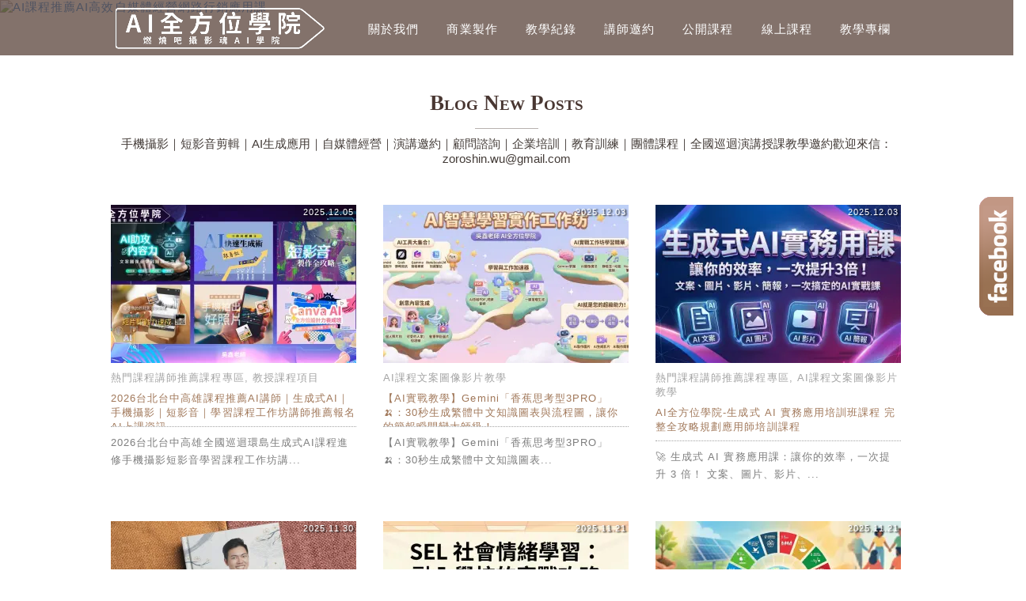

--- FILE ---
content_type: text/html; charset=UTF-8
request_url: https://shinphotos.com/page/3/
body_size: 19594
content:
<!DOCTYPE html>
<!--[if IE 7 | IE 8]>
<html class="ie" lang="zh-TW">
<![endif]-->
<!--[if !(IE 7) | !(IE 8)  ]><!-->
<html lang="zh-TW" class="no-js">
<!--<![endif]-->
<head>
	<meta charset="UTF-8">
	<meta name="robots" content="all" />
	<meta name="author" content="【AI全方位學院/燃燒吧攝影魂AI學院】手機攝影短影音剪輯AI教學課程講師企業教育訓練線上課程" />
	<meta name="rating" content="general" />
	<meta name="viewport" content="width=device-width">
	<link rel="profile" href="https://gmpg.org/xfn/11">
	<link rel="alternate" title="RSS 2.0 訂閱最新文章" href="https://shinphotos.com/feed/" />
	<link rel="pingback" href="https://shinphotos.com/xmlrpc.php">
	<!--[if lt IE 9]>
	<script src="//html5shiv.googlecode.com/svn/trunk/html5.js"></script>
	<![endif]-->
	<meta name='robots' content='max-image-preview:large, noindex,follow' />
	<style>img:is([sizes="auto" i], [sizes^="auto," i]) { contain-intrinsic-size: 3000px 1500px }</style>
	
	<!-- This site is optimized with the Yoast SEO plugin v26.7 - https://yoast.com/wordpress/plugins/seo/ -->
	<title>【燃燒吧攝影魂學院】吳鑫老師 手機拍照攝影 影片剪輯製作 教學課程 講師推薦 教育訓練 線上課程</title>
	<meta name="description" content="吳鑫老師手機攝影課程講師推薦手機拍照技巧影片製作剪輯課程短影音影片行銷講座工作坊教育訓練線上課程直播遠距教學遠距工作推薦攝影講師|Instagram講師|手機攝影拍照拍片|IG課程教學講座教育訓練講師|tiktok攝影教學|手機美食商品活動攝影|課程風景旅遊|youtube教育課程" />
	<link rel="canonical" href="https://shinphotos.com/page/3/" />
	<link rel="prev" href="https://shinphotos.com/page/2/" />
	<link rel="next" href="https://shinphotos.com/page/4/" />
	<meta property="og:locale" content="zh_TW" />
	<meta property="og:type" content="website" />
	<meta property="og:title" content="【燃燒吧！攝影魂學院】手機攝影拍照 手機拍影片剪輯 教學課程講師教育訓練 線上課程" />
	<meta property="og:description" content="手機攝影課程推薦手機拍照技巧影片製作剪輯課程講座短影音影片行銷工作坊教育訓練線上課程直播遠距教學推薦攝影講師|Instagram講師|手機攝影拍照拍片|IG課程教學講座教育訓練講師|攝影教學|手機美食商品活動攝影|課程風景旅遊|影像美感教育課程" />
	<meta property="og:url" content="https://shinphotos.com/" />
	<meta property="og:site_name" content="【AI全方位學院/燃燒吧攝影魂AI學院】手機攝影短影音剪輯AI教學課程講師企業教育訓練線上課程" />
	<meta property="og:image" content="https://shinphotos.com/wp-content/uploads/2021-04-13-151312-71-scaled.jpg" />
	<meta property="og:image:width" content="2560" />
	<meta property="og:image:height" content="1060" />
	<meta property="og:image:type" content="image/jpeg" />
	<meta name="twitter:card" content="summary_large_image" />
	<script type="application/ld+json" class="yoast-schema-graph">{"@context":"https://schema.org","@graph":[{"@type":"CollectionPage","@id":"https://shinphotos.com/","url":"https://shinphotos.com/page/3/","name":"【燃燒吧攝影魂學院】吳鑫老師 手機拍照攝影 影片剪輯製作 教學課程 講師推薦 教育訓練 線上課程","isPartOf":{"@id":"https://shinphotos.com/#website"},"about":{"@id":"https://shinphotos.com/#organization"},"description":"吳鑫老師手機攝影課程講師推薦手機拍照技巧影片製作剪輯課程短影音影片行銷講座工作坊教育訓練線上課程直播遠距教學遠距工作推薦攝影講師|Instagram講師|手機攝影拍照拍片|IG課程教學講座教育訓練講師|tiktok攝影教學|手機美食商品活動攝影|課程風景旅遊|youtube教育課程","breadcrumb":{"@id":"https://shinphotos.com/page/3/#breadcrumb"},"inLanguage":"zh-TW"},{"@type":"BreadcrumbList","@id":"https://shinphotos.com/page/3/#breadcrumb","itemListElement":[{"@type":"ListItem","position":1,"name":"首頁"}]},{"@type":"WebSite","@id":"https://shinphotos.com/#website","url":"https://shinphotos.com/","name":"【AI全方位學院/燃燒吧攝影魂AI學院】手機攝影短影音剪輯AI教學課程講師企業教育訓練線上課程","description":"吳鑫老師手機攝影拍片剪輯課程講師推薦全方位AI短影音短影片chatgpt行銷手機拍照技巧後製影片製作剪輯課程講座工作坊企業教育訓練線上課程直播遠距教學推薦攝影講師Instagram講師|手機攝影拍照拍片|IG課程教學講座教育訓練講師邀請|攝影教學|手機美食商品活動紀錄攝影|影像美感教育課程","publisher":{"@id":"https://shinphotos.com/#organization"},"potentialAction":[{"@type":"SearchAction","target":{"@type":"EntryPoint","urlTemplate":"https://shinphotos.com/?s={search_term_string}"},"query-input":{"@type":"PropertyValueSpecification","valueRequired":true,"valueName":"search_term_string"}}],"inLanguage":"zh-TW"},{"@type":"Organization","@id":"https://shinphotos.com/#organization","name":"【AI全方位學院/燃燒吧攝影魂AI學院】手機攝影短影音剪輯AI教學課程講師企業教育訓練線上課程","url":"https://shinphotos.com/","logo":{"@type":"ImageObject","inLanguage":"zh-TW","@id":"https://shinphotos.com/#/schema/logo/image/","url":"https://shinphotos.com/wp-content/uploads/2021-04-13-144634-84.jpg","contentUrl":"https://shinphotos.com/wp-content/uploads/2021-04-13-144634-84.jpg","width":400,"height":200,"caption":"【AI全方位學院/燃燒吧攝影魂AI學院】手機攝影短影音剪輯AI教學課程講師企業教育訓練線上課程"},"image":{"@id":"https://shinphotos.com/#/schema/logo/image/"},"sameAs":["https://www.facebook.com/WUSHIN.TW/","https://www.instagram.com/wu_shin/","https://www.youtube.com/user/zoroshin/videos"]}]}</script>
	<meta name="msvalidate.01" content="BC1C8A486CFF99AAE85476EDEE559134" />
	<!-- / Yoast SEO plugin. -->


<link rel='dns-prefetch' href='//stats.wp.com' />
<link rel='dns-prefetch' href='//widgets.wp.com' />
<link rel='dns-prefetch' href='//s0.wp.com' />
<link rel='dns-prefetch' href='//0.gravatar.com' />
<link rel='dns-prefetch' href='//1.gravatar.com' />
<link rel='dns-prefetch' href='//2.gravatar.com' />
<script type="text/javascript">
/* <![CDATA[ */
window._wpemojiSettings = {"baseUrl":"https:\/\/s.w.org\/images\/core\/emoji\/16.0.1\/72x72\/","ext":".png","svgUrl":"https:\/\/s.w.org\/images\/core\/emoji\/16.0.1\/svg\/","svgExt":".svg","source":{"concatemoji":"https:\/\/shinphotos.com\/wp-includes\/js\/wp-emoji-release.min.js?ver=6.8.3"}};
/*! This file is auto-generated */
!function(s,n){var o,i,e;function c(e){try{var t={supportTests:e,timestamp:(new Date).valueOf()};sessionStorage.setItem(o,JSON.stringify(t))}catch(e){}}function p(e,t,n){e.clearRect(0,0,e.canvas.width,e.canvas.height),e.fillText(t,0,0);var t=new Uint32Array(e.getImageData(0,0,e.canvas.width,e.canvas.height).data),a=(e.clearRect(0,0,e.canvas.width,e.canvas.height),e.fillText(n,0,0),new Uint32Array(e.getImageData(0,0,e.canvas.width,e.canvas.height).data));return t.every(function(e,t){return e===a[t]})}function u(e,t){e.clearRect(0,0,e.canvas.width,e.canvas.height),e.fillText(t,0,0);for(var n=e.getImageData(16,16,1,1),a=0;a<n.data.length;a++)if(0!==n.data[a])return!1;return!0}function f(e,t,n,a){switch(t){case"flag":return n(e,"\ud83c\udff3\ufe0f\u200d\u26a7\ufe0f","\ud83c\udff3\ufe0f\u200b\u26a7\ufe0f")?!1:!n(e,"\ud83c\udde8\ud83c\uddf6","\ud83c\udde8\u200b\ud83c\uddf6")&&!n(e,"\ud83c\udff4\udb40\udc67\udb40\udc62\udb40\udc65\udb40\udc6e\udb40\udc67\udb40\udc7f","\ud83c\udff4\u200b\udb40\udc67\u200b\udb40\udc62\u200b\udb40\udc65\u200b\udb40\udc6e\u200b\udb40\udc67\u200b\udb40\udc7f");case"emoji":return!a(e,"\ud83e\udedf")}return!1}function g(e,t,n,a){var r="undefined"!=typeof WorkerGlobalScope&&self instanceof WorkerGlobalScope?new OffscreenCanvas(300,150):s.createElement("canvas"),o=r.getContext("2d",{willReadFrequently:!0}),i=(o.textBaseline="top",o.font="600 32px Arial",{});return e.forEach(function(e){i[e]=t(o,e,n,a)}),i}function t(e){var t=s.createElement("script");t.src=e,t.defer=!0,s.head.appendChild(t)}"undefined"!=typeof Promise&&(o="wpEmojiSettingsSupports",i=["flag","emoji"],n.supports={everything:!0,everythingExceptFlag:!0},e=new Promise(function(e){s.addEventListener("DOMContentLoaded",e,{once:!0})}),new Promise(function(t){var n=function(){try{var e=JSON.parse(sessionStorage.getItem(o));if("object"==typeof e&&"number"==typeof e.timestamp&&(new Date).valueOf()<e.timestamp+604800&&"object"==typeof e.supportTests)return e.supportTests}catch(e){}return null}();if(!n){if("undefined"!=typeof Worker&&"undefined"!=typeof OffscreenCanvas&&"undefined"!=typeof URL&&URL.createObjectURL&&"undefined"!=typeof Blob)try{var e="postMessage("+g.toString()+"("+[JSON.stringify(i),f.toString(),p.toString(),u.toString()].join(",")+"));",a=new Blob([e],{type:"text/javascript"}),r=new Worker(URL.createObjectURL(a),{name:"wpTestEmojiSupports"});return void(r.onmessage=function(e){c(n=e.data),r.terminate(),t(n)})}catch(e){}c(n=g(i,f,p,u))}t(n)}).then(function(e){for(var t in e)n.supports[t]=e[t],n.supports.everything=n.supports.everything&&n.supports[t],"flag"!==t&&(n.supports.everythingExceptFlag=n.supports.everythingExceptFlag&&n.supports[t]);n.supports.everythingExceptFlag=n.supports.everythingExceptFlag&&!n.supports.flag,n.DOMReady=!1,n.readyCallback=function(){n.DOMReady=!0}}).then(function(){return e}).then(function(){var e;n.supports.everything||(n.readyCallback(),(e=n.source||{}).concatemoji?t(e.concatemoji):e.wpemoji&&e.twemoji&&(t(e.twemoji),t(e.wpemoji)))}))}((window,document),window._wpemojiSettings);
/* ]]> */
</script>

<style id='wp-emoji-styles-inline-css' type='text/css'>

	img.wp-smiley, img.emoji {
		display: inline !important;
		border: none !important;
		box-shadow: none !important;
		height: 1em !important;
		width: 1em !important;
		margin: 0 0.07em !important;
		vertical-align: -0.1em !important;
		background: none !important;
		padding: 0 !important;
	}
</style>
<link rel='stylesheet' id='wp-block-library-css' href='https://shinphotos.com/wp-includes/css/dist/block-library/style.min.css?ver=6.8.3' type='text/css' media='all' />
<style id='classic-theme-styles-inline-css' type='text/css'>
/*! This file is auto-generated */
.wp-block-button__link{color:#fff;background-color:#32373c;border-radius:9999px;box-shadow:none;text-decoration:none;padding:calc(.667em + 2px) calc(1.333em + 2px);font-size:1.125em}.wp-block-file__button{background:#32373c;color:#fff;text-decoration:none}
</style>
<style id='achang-pencil-box-style-box-style-inline-css' type='text/css'>
.apb-highlighter-highlight{background:linear-gradient(to top,var(--apb-highlighter-color,#fff59d) 60%,transparent 60%);padding:2px 4px}.apb-highlighter-highlight,.apb-highlighter-line{border-radius:2px;-webkit-box-decoration-break:clone;box-decoration-break:clone;display:inline}.apb-highlighter-line{background:linear-gradient(transparent 40%,hsla(0,0%,100%,0) 40%,var(--apb-highlighter-color,#ccff90) 50%,transparent 70%);padding:3px 6px}.apb-underline{background:transparent;-webkit-box-decoration-break:clone;box-decoration-break:clone;display:inline;padding-bottom:2px;text-decoration:none}.apb-underline-normal{border-bottom:2px solid var(--apb-underline-color,red);padding-bottom:3px}.apb-underline-wavy{text-decoration-color:var(--apb-underline-color,red);text-decoration-line:underline;-webkit-text-decoration-skip-ink:none;text-decoration-skip-ink:none;text-decoration-style:wavy;text-decoration-thickness:2px;text-underline-offset:3px}.apb-underline-dashed{border-bottom:2px dashed var(--apb-underline-color,red);padding-bottom:3px}.apb-underline-crayon{background:linear-gradient(transparent 40%,hsla(0,0%,100%,0) 40%,var(--apb-underline-color,red) 90%,transparent 95%);border-radius:3px;padding:3px 6px;position:relative}.apb-font-size{display:inline}.apb-style-box{margin:1em 0;position:relative}.apb-style-box .apb-box-title{align-items:center;color:var(--apb-title-color,inherit);display:flex;font-size:var(--apb-title-font-size,1.2em);font-weight:700}.apb-style-box .apb-box-title .apb-title-icon{font-size:1em;margin-right:10px}.apb-style-box .apb-box-title .apb-title-text{flex-grow:1}.apb-style-box .apb-box-content>:first-child{margin-top:0}.apb-style-box .apb-box-content>:last-child{margin-bottom:0}.apb-layout-info{border-color:var(--apb-box-color,#ddd);border-radius:4px;border-style:var(--apb-border-line-style,solid);border-width:var(--apb-border-width,2px)}.apb-layout-info .apb-box-title{background-color:var(--apb-box-color,#ddd);color:var(--apb-title-color,#333);padding:10px 15px}.apb-layout-info .apb-box-content{background-color:#fff;padding:15px}.apb-layout-alert{border:1px solid transparent;border-radius:.375rem;padding:1rem}.apb-layout-alert .apb-box-content,.apb-layout-alert .apb-box-title{background:transparent;padding:0}.apb-layout-alert .apb-box-title{margin-bottom:.5rem}.apb-layout-alert.apb-alert-type-custom{background-color:var(--apb-box-color,#cfe2ff);border-color:var(--apb-border-color,#9ec5fe);border-style:var(--apb-border-line-style,solid);border-width:var(--apb-border-width,1px);color:var(--apb-title-color,#333)}.apb-layout-alert.apb-alert-type-custom .apb-box-title{color:var(--apb-title-color,#333)}.apb-layout-alert.apb-alert-type-info{background-color:#cfe2ff;border-color:#9ec5fe;color:#0a58ca}.apb-layout-alert.apb-alert-type-info .apb-box-title{color:var(--apb-title-color,#0a58ca)}.apb-layout-alert.apb-alert-type-success{background-color:#d1e7dd;border-color:#a3cfbb;color:#146c43}.apb-layout-alert.apb-alert-type-success .apb-box-title{color:var(--apb-title-color,#146c43)}.apb-layout-alert.apb-alert-type-warning{background-color:#fff3cd;border-color:#ffecb5;color:#664d03}.apb-layout-alert.apb-alert-type-warning .apb-box-title{color:var(--apb-title-color,#664d03)}.apb-layout-alert.apb-alert-type-danger{background-color:#f8d7da;border-color:#f1aeb5;color:#842029}.apb-layout-alert.apb-alert-type-danger .apb-box-title{color:var(--apb-title-color,#842029)}.apb-layout-morandi-alert{background-color:var(--apb-box-color,#f7f4eb);border:1px solid var(--apb-box-color,#f7f4eb);border-left:var(--apb-border-width,4px) solid var(--apb-border-color,#d9d2c6);border-radius:.375rem;box-shadow:0 1px 2px 0 rgba(0,0,0,.05);padding:1rem}.apb-layout-morandi-alert .apb-box-title{background:transparent;color:var(--apb-title-color,#2d3748);font-size:var(--apb-title-font-size,1em);font-weight:700;margin-bottom:.25rem;padding:0}.apb-layout-morandi-alert .apb-box-content{background:transparent;color:#4a5568;padding:0}.apb-layout-centered-title{background-color:#fff;border-color:var(--apb-box-color,#ddd);border-radius:4px;border-style:var(--apb-border-line-style,solid);border-width:var(--apb-border-width,2px);margin-top:1.5em;padding:25px 15px 15px;position:relative}.apb-layout-centered-title .apb-box-title{background:var(--apb-title-bg-color,#fff);color:var(--apb-title-color,var(--apb-box-color,#333));left:20px;padding:0 10px;position:absolute;top:-.8em}.apb-layout-centered-title .apb-box-content{background:transparent;padding:0}.wp-block-achang-pencil-box-code-box{border-radius:8px;box-shadow:0 2px 8px rgba(0,0,0,.1);font-family:Consolas,Monaco,Courier New,monospace;margin:1.5em 0;overflow:hidden;position:relative}.wp-block-achang-pencil-box-code-box .apb-code-box-header{align-items:center;border-bottom:1px solid;display:flex;font-size:13px;font-weight:500;justify-content:space-between;padding:12px 16px;position:relative}.wp-block-achang-pencil-box-code-box .apb-code-box-header .apb-code-language{font-family:-apple-system,BlinkMacSystemFont,Segoe UI,Roboto,sans-serif}.wp-block-achang-pencil-box-code-box .apb-code-content-wrapper{background:transparent;display:flex;max-height:500px;overflow:hidden;position:relative}.wp-block-achang-pencil-box-code-box .apb-line-numbers{border-right:1px solid;flex-shrink:0;font-size:14px;line-height:1.5;min-width:50px;overflow-y:auto;padding:16px 8px;text-align:right;-webkit-user-select:none;-moz-user-select:none;user-select:none;-ms-overflow-style:none;position:relative;scrollbar-width:none;z-index:1}.wp-block-achang-pencil-box-code-box .apb-line-numbers::-webkit-scrollbar{display:none}.wp-block-achang-pencil-box-code-box .apb-line-numbers .apb-line-number{display:block;line-height:1.5;white-space:nowrap}.wp-block-achang-pencil-box-code-box .apb-code-box-content{background:transparent;flex:1;font-size:14px;line-height:1.5;margin:0;min-width:0;overflow:auto;padding:16px;position:relative;white-space:pre!important;z-index:0}.wp-block-achang-pencil-box-code-box .apb-code-box-content code{background:transparent;border:none;display:block;font-family:inherit;font-size:inherit;line-height:inherit;margin:0;overflow-wrap:normal!important;padding:0;white-space:pre!important;word-break:normal!important}.wp-block-achang-pencil-box-code-box .apb-code-box-content code .token{display:inline}.wp-block-achang-pencil-box-code-box .apb-copy-button{background:transparent;border:1px solid;border-radius:4px;cursor:pointer;font-family:-apple-system,BlinkMacSystemFont,Segoe UI,Roboto,sans-serif;font-size:12px;padding:6px 12px;transition:all .2s ease}.wp-block-achang-pencil-box-code-box .apb-copy-button:hover{opacity:.8}.wp-block-achang-pencil-box-code-box .apb-copy-button:active{transform:scale(.95)}.wp-block-achang-pencil-box-code-box .apb-copy-button.apb-copy-success{animation:copySuccess .6s ease;background-color:#d4edda!important;border-color:#28a745!important;color:#155724!important}.wp-block-achang-pencil-box-code-box .apb-copy-button.apb-copy-error{animation:copyError .6s ease;background-color:#f8d7da!important;border-color:#dc3545!important;color:#721c24!important}.wp-block-achang-pencil-box-code-box .apb-copy-button-standalone{position:absolute;right:12px;top:12px;z-index:1}.apb-code-style-style-1{background:#f8f9fa;border:1px solid #e9ecef}.apb-code-style-style-1 .apb-code-box-header{background:#fff;border-bottom-color:#dee2e6;color:#495057}.apb-code-style-style-1 .apb-line-numbers{background:#f1f3f4;border-right-color:#dee2e6;color:#6c757d}.apb-code-style-style-1 .apb-code-box-content{background:#fff;color:#212529;text-shadow:none}.apb-code-style-style-1 .apb-code-box-content code[class*=language-]{text-shadow:none}.apb-code-style-style-1 .apb-copy-button{background:hsla(0,0%,100%,.8);border-color:#6c757d;color:#495057}.apb-code-style-style-1 .apb-copy-button:hover{background:#f8f9fa;border-color:#495057}.apb-code-style-style-1 .apb-copy-button.apb-copy-success{background:#d4edda;border-color:#28a745;color:#155724}.apb-code-style-style-1 .apb-copy-button.apb-copy-error{background:#f8d7da;border-color:#dc3545;color:#721c24}.apb-code-style-style-1 code .token.cdata,.apb-code-style-style-1 code .token.comment,.apb-code-style-style-1 code .token.doctype,.apb-code-style-style-1 code .token.prolog{color:#5a6b73}.apb-code-style-style-1 code .token.punctuation{color:#666}.apb-code-style-style-1 code .token.boolean,.apb-code-style-style-1 code .token.constant,.apb-code-style-style-1 code .token.deleted,.apb-code-style-style-1 code .token.number,.apb-code-style-style-1 code .token.property,.apb-code-style-style-1 code .token.symbol,.apb-code-style-style-1 code .token.tag{color:#d73a49}.apb-code-style-style-1 code .token.attr-name,.apb-code-style-style-1 code .token.builtin,.apb-code-style-style-1 code .token.char,.apb-code-style-style-1 code .token.inserted,.apb-code-style-style-1 code .token.selector,.apb-code-style-style-1 code .token.string{color:#22863a}.apb-code-style-style-1 code .token.entity,.apb-code-style-style-1 code .token.operator,.apb-code-style-style-1 code .token.url{color:#6f42c1}.apb-code-style-style-1 code .token.atrule,.apb-code-style-style-1 code .token.attr-value,.apb-code-style-style-1 code .token.keyword{color:#005cc5}.apb-code-style-style-1 code .token.class-name,.apb-code-style-style-1 code .token.function{color:#6f42c1}.apb-code-style-style-1 code .token.important,.apb-code-style-style-1 code .token.regex,.apb-code-style-style-1 code .token.variable{color:#e36209}.apb-code-style-style-2{background:#1e1e1e;border:1px solid #333}.apb-code-style-style-2 .apb-code-box-header{background:#2d2d30;border-bottom-color:#3e3e42;color:#ccc}.apb-code-style-style-2 .apb-line-numbers{background:#252526;border-right-color:#3e3e42;color:#858585}.apb-code-style-style-2 .apb-code-box-content{background:#1e1e1e;color:#f0f0f0}.apb-code-style-style-2 .apb-copy-button{background:rgba(45,45,48,.8);border-color:#6c6c6c;color:#ccc}.apb-code-style-style-2 .apb-copy-button:hover{background:#3e3e42;border-color:#ccc}.apb-code-style-style-2 .apb-copy-button.apb-copy-success{background:#0e5132;border-color:#28a745;color:#d4edda}.apb-code-style-style-2 .apb-copy-button.apb-copy-error{background:#58151c;border-color:#dc3545;color:#f8d7da}.apb-code-style-style-2 code .token.cdata,.apb-code-style-style-2 code .token.comment,.apb-code-style-style-2 code .token.doctype,.apb-code-style-style-2 code .token.prolog{color:#6a9955}.apb-code-style-style-2 code .token.punctuation{color:#d4d4d4}.apb-code-style-style-2 code .token.boolean,.apb-code-style-style-2 code .token.constant,.apb-code-style-style-2 code .token.deleted,.apb-code-style-style-2 code .token.number,.apb-code-style-style-2 code .token.property,.apb-code-style-style-2 code .token.symbol,.apb-code-style-style-2 code .token.tag{color:#b5cea8}.apb-code-style-style-2 code .token.attr-name,.apb-code-style-style-2 code .token.builtin,.apb-code-style-style-2 code .token.char,.apb-code-style-style-2 code .token.inserted,.apb-code-style-style-2 code .token.selector,.apb-code-style-style-2 code .token.string{color:#ce9178}.apb-code-style-style-2 code .token.entity,.apb-code-style-style-2 code .token.operator,.apb-code-style-style-2 code .token.url{color:#d4d4d4}.apb-code-style-style-2 code .token.atrule,.apb-code-style-style-2 code .token.attr-value,.apb-code-style-style-2 code .token.keyword{color:#569cd6}.apb-code-style-style-2 code .token.class-name,.apb-code-style-style-2 code .token.function{color:#dcdcaa}.apb-code-style-style-2 code .token.important,.apb-code-style-style-2 code .token.regex,.apb-code-style-style-2 code .token.variable{color:#ff8c00}@keyframes copySuccess{0%{transform:scale(1)}50%{background-color:#28a745;color:#fff;transform:scale(1.1)}to{transform:scale(1)}}@keyframes copyError{0%{transform:translateX(0)}25%{transform:translateX(-5px)}75%{transform:translateX(5px)}to{transform:translateX(0)}}@media(max-width:768px){.wp-block-achang-pencil-box-code-box .apb-code-box-header{font-size:12px;padding:10px 12px}.wp-block-achang-pencil-box-code-box .apb-line-numbers{font-size:11px;min-width:35px;padding:12px 6px}.wp-block-achang-pencil-box-code-box .apb-code-box-content{font-size:13px;padding:12px}.wp-block-achang-pencil-box-code-box .apb-copy-button{font-size:11px;padding:4px 8px}}@media print{.wp-block-achang-pencil-box-code-box{border:1px solid #000;box-shadow:none}.wp-block-achang-pencil-box-code-box .apb-copy-button{display:none}.wp-block-achang-pencil-box-code-box .apb-code-content-wrapper{max-height:none;overflow:visible}}

</style>
<link rel='stylesheet' id='quads-style-css-css' href='https://shinphotos.com/wp-content/plugins/quick-adsense-reloaded/includes/gutenberg/dist/blocks.style.build.css?ver=2.0.98.1' type='text/css' media='all' />
<link rel='stylesheet' id='mediaelement-css' href='https://shinphotos.com/wp-includes/js/mediaelement/mediaelementplayer-legacy.min.css?ver=4.2.17' type='text/css' media='all' />
<link rel='stylesheet' id='wp-mediaelement-css' href='https://shinphotos.com/wp-includes/js/mediaelement/wp-mediaelement.min.css?ver=6.8.3' type='text/css' media='all' />
<style id='jetpack-sharing-buttons-style-inline-css' type='text/css'>
.jetpack-sharing-buttons__services-list{display:flex;flex-direction:row;flex-wrap:wrap;gap:0;list-style-type:none;margin:5px;padding:0}.jetpack-sharing-buttons__services-list.has-small-icon-size{font-size:12px}.jetpack-sharing-buttons__services-list.has-normal-icon-size{font-size:16px}.jetpack-sharing-buttons__services-list.has-large-icon-size{font-size:24px}.jetpack-sharing-buttons__services-list.has-huge-icon-size{font-size:36px}@media print{.jetpack-sharing-buttons__services-list{display:none!important}}.editor-styles-wrapper .wp-block-jetpack-sharing-buttons{gap:0;padding-inline-start:0}ul.jetpack-sharing-buttons__services-list.has-background{padding:1.25em 2.375em}
</style>
<style id='global-styles-inline-css' type='text/css'>
:root{--wp--preset--aspect-ratio--square: 1;--wp--preset--aspect-ratio--4-3: 4/3;--wp--preset--aspect-ratio--3-4: 3/4;--wp--preset--aspect-ratio--3-2: 3/2;--wp--preset--aspect-ratio--2-3: 2/3;--wp--preset--aspect-ratio--16-9: 16/9;--wp--preset--aspect-ratio--9-16: 9/16;--wp--preset--color--black: #000000;--wp--preset--color--cyan-bluish-gray: #abb8c3;--wp--preset--color--white: #ffffff;--wp--preset--color--pale-pink: #f78da7;--wp--preset--color--vivid-red: #cf2e2e;--wp--preset--color--luminous-vivid-orange: #ff6900;--wp--preset--color--luminous-vivid-amber: #fcb900;--wp--preset--color--light-green-cyan: #7bdcb5;--wp--preset--color--vivid-green-cyan: #00d084;--wp--preset--color--pale-cyan-blue: #8ed1fc;--wp--preset--color--vivid-cyan-blue: #0693e3;--wp--preset--color--vivid-purple: #9b51e0;--wp--preset--gradient--vivid-cyan-blue-to-vivid-purple: linear-gradient(135deg,rgba(6,147,227,1) 0%,rgb(155,81,224) 100%);--wp--preset--gradient--light-green-cyan-to-vivid-green-cyan: linear-gradient(135deg,rgb(122,220,180) 0%,rgb(0,208,130) 100%);--wp--preset--gradient--luminous-vivid-amber-to-luminous-vivid-orange: linear-gradient(135deg,rgba(252,185,0,1) 0%,rgba(255,105,0,1) 100%);--wp--preset--gradient--luminous-vivid-orange-to-vivid-red: linear-gradient(135deg,rgba(255,105,0,1) 0%,rgb(207,46,46) 100%);--wp--preset--gradient--very-light-gray-to-cyan-bluish-gray: linear-gradient(135deg,rgb(238,238,238) 0%,rgb(169,184,195) 100%);--wp--preset--gradient--cool-to-warm-spectrum: linear-gradient(135deg,rgb(74,234,220) 0%,rgb(151,120,209) 20%,rgb(207,42,186) 40%,rgb(238,44,130) 60%,rgb(251,105,98) 80%,rgb(254,248,76) 100%);--wp--preset--gradient--blush-light-purple: linear-gradient(135deg,rgb(255,206,236) 0%,rgb(152,150,240) 100%);--wp--preset--gradient--blush-bordeaux: linear-gradient(135deg,rgb(254,205,165) 0%,rgb(254,45,45) 50%,rgb(107,0,62) 100%);--wp--preset--gradient--luminous-dusk: linear-gradient(135deg,rgb(255,203,112) 0%,rgb(199,81,192) 50%,rgb(65,88,208) 100%);--wp--preset--gradient--pale-ocean: linear-gradient(135deg,rgb(255,245,203) 0%,rgb(182,227,212) 50%,rgb(51,167,181) 100%);--wp--preset--gradient--electric-grass: linear-gradient(135deg,rgb(202,248,128) 0%,rgb(113,206,126) 100%);--wp--preset--gradient--midnight: linear-gradient(135deg,rgb(2,3,129) 0%,rgb(40,116,252) 100%);--wp--preset--font-size--small: 13px;--wp--preset--font-size--medium: 20px;--wp--preset--font-size--large: 36px;--wp--preset--font-size--x-large: 42px;--wp--preset--spacing--20: 0.44rem;--wp--preset--spacing--30: 0.67rem;--wp--preset--spacing--40: 1rem;--wp--preset--spacing--50: 1.5rem;--wp--preset--spacing--60: 2.25rem;--wp--preset--spacing--70: 3.38rem;--wp--preset--spacing--80: 5.06rem;--wp--preset--shadow--natural: 6px 6px 9px rgba(0, 0, 0, 0.2);--wp--preset--shadow--deep: 12px 12px 50px rgba(0, 0, 0, 0.4);--wp--preset--shadow--sharp: 6px 6px 0px rgba(0, 0, 0, 0.2);--wp--preset--shadow--outlined: 6px 6px 0px -3px rgba(255, 255, 255, 1), 6px 6px rgba(0, 0, 0, 1);--wp--preset--shadow--crisp: 6px 6px 0px rgba(0, 0, 0, 1);}:where(.is-layout-flex){gap: 0.5em;}:where(.is-layout-grid){gap: 0.5em;}body .is-layout-flex{display: flex;}.is-layout-flex{flex-wrap: wrap;align-items: center;}.is-layout-flex > :is(*, div){margin: 0;}body .is-layout-grid{display: grid;}.is-layout-grid > :is(*, div){margin: 0;}:where(.wp-block-columns.is-layout-flex){gap: 2em;}:where(.wp-block-columns.is-layout-grid){gap: 2em;}:where(.wp-block-post-template.is-layout-flex){gap: 1.25em;}:where(.wp-block-post-template.is-layout-grid){gap: 1.25em;}.has-black-color{color: var(--wp--preset--color--black) !important;}.has-cyan-bluish-gray-color{color: var(--wp--preset--color--cyan-bluish-gray) !important;}.has-white-color{color: var(--wp--preset--color--white) !important;}.has-pale-pink-color{color: var(--wp--preset--color--pale-pink) !important;}.has-vivid-red-color{color: var(--wp--preset--color--vivid-red) !important;}.has-luminous-vivid-orange-color{color: var(--wp--preset--color--luminous-vivid-orange) !important;}.has-luminous-vivid-amber-color{color: var(--wp--preset--color--luminous-vivid-amber) !important;}.has-light-green-cyan-color{color: var(--wp--preset--color--light-green-cyan) !important;}.has-vivid-green-cyan-color{color: var(--wp--preset--color--vivid-green-cyan) !important;}.has-pale-cyan-blue-color{color: var(--wp--preset--color--pale-cyan-blue) !important;}.has-vivid-cyan-blue-color{color: var(--wp--preset--color--vivid-cyan-blue) !important;}.has-vivid-purple-color{color: var(--wp--preset--color--vivid-purple) !important;}.has-black-background-color{background-color: var(--wp--preset--color--black) !important;}.has-cyan-bluish-gray-background-color{background-color: var(--wp--preset--color--cyan-bluish-gray) !important;}.has-white-background-color{background-color: var(--wp--preset--color--white) !important;}.has-pale-pink-background-color{background-color: var(--wp--preset--color--pale-pink) !important;}.has-vivid-red-background-color{background-color: var(--wp--preset--color--vivid-red) !important;}.has-luminous-vivid-orange-background-color{background-color: var(--wp--preset--color--luminous-vivid-orange) !important;}.has-luminous-vivid-amber-background-color{background-color: var(--wp--preset--color--luminous-vivid-amber) !important;}.has-light-green-cyan-background-color{background-color: var(--wp--preset--color--light-green-cyan) !important;}.has-vivid-green-cyan-background-color{background-color: var(--wp--preset--color--vivid-green-cyan) !important;}.has-pale-cyan-blue-background-color{background-color: var(--wp--preset--color--pale-cyan-blue) !important;}.has-vivid-cyan-blue-background-color{background-color: var(--wp--preset--color--vivid-cyan-blue) !important;}.has-vivid-purple-background-color{background-color: var(--wp--preset--color--vivid-purple) !important;}.has-black-border-color{border-color: var(--wp--preset--color--black) !important;}.has-cyan-bluish-gray-border-color{border-color: var(--wp--preset--color--cyan-bluish-gray) !important;}.has-white-border-color{border-color: var(--wp--preset--color--white) !important;}.has-pale-pink-border-color{border-color: var(--wp--preset--color--pale-pink) !important;}.has-vivid-red-border-color{border-color: var(--wp--preset--color--vivid-red) !important;}.has-luminous-vivid-orange-border-color{border-color: var(--wp--preset--color--luminous-vivid-orange) !important;}.has-luminous-vivid-amber-border-color{border-color: var(--wp--preset--color--luminous-vivid-amber) !important;}.has-light-green-cyan-border-color{border-color: var(--wp--preset--color--light-green-cyan) !important;}.has-vivid-green-cyan-border-color{border-color: var(--wp--preset--color--vivid-green-cyan) !important;}.has-pale-cyan-blue-border-color{border-color: var(--wp--preset--color--pale-cyan-blue) !important;}.has-vivid-cyan-blue-border-color{border-color: var(--wp--preset--color--vivid-cyan-blue) !important;}.has-vivid-purple-border-color{border-color: var(--wp--preset--color--vivid-purple) !important;}.has-vivid-cyan-blue-to-vivid-purple-gradient-background{background: var(--wp--preset--gradient--vivid-cyan-blue-to-vivid-purple) !important;}.has-light-green-cyan-to-vivid-green-cyan-gradient-background{background: var(--wp--preset--gradient--light-green-cyan-to-vivid-green-cyan) !important;}.has-luminous-vivid-amber-to-luminous-vivid-orange-gradient-background{background: var(--wp--preset--gradient--luminous-vivid-amber-to-luminous-vivid-orange) !important;}.has-luminous-vivid-orange-to-vivid-red-gradient-background{background: var(--wp--preset--gradient--luminous-vivid-orange-to-vivid-red) !important;}.has-very-light-gray-to-cyan-bluish-gray-gradient-background{background: var(--wp--preset--gradient--very-light-gray-to-cyan-bluish-gray) !important;}.has-cool-to-warm-spectrum-gradient-background{background: var(--wp--preset--gradient--cool-to-warm-spectrum) !important;}.has-blush-light-purple-gradient-background{background: var(--wp--preset--gradient--blush-light-purple) !important;}.has-blush-bordeaux-gradient-background{background: var(--wp--preset--gradient--blush-bordeaux) !important;}.has-luminous-dusk-gradient-background{background: var(--wp--preset--gradient--luminous-dusk) !important;}.has-pale-ocean-gradient-background{background: var(--wp--preset--gradient--pale-ocean) !important;}.has-electric-grass-gradient-background{background: var(--wp--preset--gradient--electric-grass) !important;}.has-midnight-gradient-background{background: var(--wp--preset--gradient--midnight) !important;}.has-small-font-size{font-size: var(--wp--preset--font-size--small) !important;}.has-medium-font-size{font-size: var(--wp--preset--font-size--medium) !important;}.has-large-font-size{font-size: var(--wp--preset--font-size--large) !important;}.has-x-large-font-size{font-size: var(--wp--preset--font-size--x-large) !important;}
:where(.wp-block-post-template.is-layout-flex){gap: 1.25em;}:where(.wp-block-post-template.is-layout-grid){gap: 1.25em;}
:where(.wp-block-columns.is-layout-flex){gap: 2em;}:where(.wp-block-columns.is-layout-grid){gap: 2em;}
:root :where(.wp-block-pullquote){font-size: 1.5em;line-height: 1.6;}
</style>
<link rel='stylesheet' id='achang-pencil-box-css' href='https://shinphotos.com/wp-content/plugins/achang-pencil-box/public/css/achang-pencil-box-public.css?ver=1.9.3.1762416409.1.0' type='text/css' media='all' />
<link rel='stylesheet' id='achang-addqa-css' href='https://shinphotos.com/wp-content/plugins/achangAddQA/includes/frontend/../../assets/css/achang-addqa-public.css?ver=3.0.1.3' type='text/css' media='all' />
<style id='achang-addqa-inline-css' type='text/css'>

            .achang-addqa-title {
                font-size: 24px;
                color: #303030;
                line-height: 1.4;
            }
            .achang-addqa-item {
                border: none;
                background: transparent;
            }

            .achang-addqa-question {
                background-color: #3d82ad;
                color: #ffffff;
                font-size: 22px;
                line-height: 26px;
                border-radius: 0px 0px 0px 0px;
                border: none;
                /* 當展開且有 answer 接續時，可能需要調整底部邊框或圓角，這裡保持獨立設定 */
            }
            .achang-addqa-question:hover {
                filter: brightness(110%);
            }
            
            .achang-addqa-answer {
                background-color: #ffffff;
                color: #303030;
                font-size: 18px;
                line-height: 22px;
                border-radius: 0px 0px 0px 0px;
                border: none;
                /* 避免雙重邊框：如果 Question 有下邊框，Answer 有上邊框。
                   通常 Answer 會設 margin-top: -border-width 來重疊，或者隱藏上邊框。
                   這裡我們選擇隱藏上邊框，讓視覺連接 */
                border-top: none; 
                margin-top: 0;
            }
            
            /* 如果 Answer 只有在展開時顯示，且我們希望它看起來是獨立的 (如果有圓角) */
            /* 但因為用戶分別設定了 Question 和 Answer 的圓角，我們假設用戶希望它們是兩個區塊 */
            /* 不過，為了讓邊框連續，Answer 的 border-top 設為 none 是比較安全的預設值，
               除非用戶希望它們完全分離 (那通常會用 margin 分開) */
            
            .achang-addqa-icon {
                color: #ffffff;
            }
        
</style>
<link rel='stylesheet' id='dashicons-css' href='https://shinphotos.com/wp-includes/css/dashicons.min.css?ver=6.8.3' type='text/css' media='all' />
<link rel='stylesheet' id='to-top-css' href='https://shinphotos.com/wp-content/plugins/to-top/public/css/to-top-public.css?ver=2.5.5' type='text/css' media='all' />
<link rel='stylesheet' id='achang-flexslider-css' href='https://shinphotos.com/wp-content/themes/achang-willy/inc/flexslider/flexslider.css?ver=6.8.3' type='text/css' media='all' />
<link rel='stylesheet' id='achang-icon-css' href='https://shinphotos.com/wp-content/themes/achang-willy/img/icon-font/style.css?ver=6.8.3' type='text/css' media='all' />
<link rel='stylesheet' id='achang-style-css' href='https://shinphotos.com/wp-content/themes/achang-willy/style.css?ver=6.8.3' type='text/css' media='all' />
<link rel='stylesheet' id='jetpack_likes-css' href='https://shinphotos.com/wp-content/plugins/jetpack/modules/likes/style.css?ver=15.4' type='text/css' media='all' />
<style id='jetpack_facebook_likebox-inline-css' type='text/css'>
.widget_facebook_likebox {
	overflow: hidden;
}

</style>
<link rel='stylesheet' id='dtree.css-css' href='https://shinphotos.com/wp-content/plugins/wp-dtree-30/wp-dtree.min.css?ver=4.4.5' type='text/css' media='all' />
<style id='quads-styles-inline-css' type='text/css'>

    .quads-location ins.adsbygoogle {
        background: transparent !important;
    }.quads-location .quads_rotator_img{ opacity:1 !important;}
    .quads.quads_ad_container { display: grid; grid-template-columns: auto; grid-gap: 10px; padding: 10px; }
    .grid_image{animation: fadeIn 0.5s;-webkit-animation: fadeIn 0.5s;-moz-animation: fadeIn 0.5s;
        -o-animation: fadeIn 0.5s;-ms-animation: fadeIn 0.5s;}
    .quads-ad-label { font-size: 12px; text-align: center; color: #333;}
    .quads_click_impression { display: none;} .quads-location, .quads-ads-space{max-width:100%;} @media only screen and (max-width: 480px) { .quads-ads-space, .penci-builder-element .quads-ads-space{max-width:340px;}}
</style>
<script type="text/javascript" src="https://shinphotos.com/wp-includes/js/jquery/jquery.min.js?ver=3.7.1" id="jquery-core-js"></script>
<script type="text/javascript" src="https://shinphotos.com/wp-includes/js/jquery/jquery-migrate.min.js?ver=3.4.1" id="jquery-migrate-js"></script>
<script type="text/javascript" id="achang-addqa-js-extra">
/* <![CDATA[ */
var elementorAddQA_public = {"show_all":"off"};
/* ]]> */
</script>
<script type="text/javascript" src="https://shinphotos.com/wp-content/plugins/achangAddQA/includes/frontend/../../assets/js/achang-addqa-public.js?ver=3.0.1.3" id="achang-addqa-js"></script>
<script type="text/javascript" id="to-top-js-extra">
/* <![CDATA[ */
var to_top_options = {"scroll_offset":"100","icon_opacity":"50","style":"icon","icon_type":"dashicons-arrow-up-alt2","icon_color":"#ffffff","icon_bg_color":"#000000","icon_size":"32","border_radius":"5","image":"https:\/\/shinphotos.com\/wp-content\/plugins\/to-top\/admin\/images\/default.png","image_width":"65","image_alt":"","location":"bottom-right","margin_x":"20","margin_y":"20","show_on_admin":"0","enable_autohide":"0","autohide_time":"2","enable_hide_small_device":"0","small_device_max_width":"640","reset":"0"};
/* ]]> */
</script>
<script async type="text/javascript" src="https://shinphotos.com/wp-content/plugins/to-top/public/js/to-top-public.js?ver=2.5.5" id="to-top-js"></script>
<script type="text/javascript" id="wk-tag-manager-script-js-after">
/* <![CDATA[ */
function shouldTrack(){
var trackLoggedIn = true;
var loggedIn = false;
if(!loggedIn){
return true;
} else if( trackLoggedIn ) {
return true;
}
return false;
}
function hasWKGoogleAnalyticsCookie() {
return (new RegExp('wp_wk_ga_untrack_' + document.location.hostname)).test(document.cookie);
}
if (!hasWKGoogleAnalyticsCookie() && shouldTrack()) {
//Google Tag Manager
(function (w, d, s, l, i) {
w[l] = w[l] || [];
w[l].push({
'gtm.start':
new Date().getTime(), event: 'gtm.js'
});
var f = d.getElementsByTagName(s)[0],
j = d.createElement(s), dl = l != 'dataLayer' ? '&l=' + l : '';
j.async = true;
j.src =
'https://www.googletagmanager.com/gtm.js?id=' + i + dl;
f.parentNode.insertBefore(j, f);
})(window, document, 'script', 'dataLayer', 'GTM-5W7ZQ2B');
}
/* ]]> */
</script>
<script type="text/javascript" src="https://shinphotos.com/wp-content/themes/achang-willy/inc/flexslider/jquery.flexslider-min.js?ver=6.8.3" id="achang-flexslider-js"></script>
<script type="text/javascript" src="https://shinphotos.com/wp-content/themes/achang-willy/inc/js/achang.custom.js?ver=6.8.3" id="achang-custom-js"></script>
<script type="text/javascript" id="dtree-js-extra">
/* <![CDATA[ */
var WPdTreeSettings = {"animate":"1","duration":"250","imgurl":"https:\/\/shinphotos.com\/wp-content\/plugins\/wp-dtree-30\/"};
/* ]]> */
</script>
<script type="text/javascript" src="https://shinphotos.com/wp-content/plugins/wp-dtree-30/wp-dtree.min.js?ver=4.4.5" id="dtree-js"></script>
<meta name="generator" content="WordPress 6.8.3" />
	<style>img#wpstats{display:none}</style>
		<script>document.cookie = 'quads_browser_width='+screen.width;</script><meta name="google-site-verification" content="yBKxGdT67HquO5I3odhsEOhsOkoX-tUojCm2ggfXREI" />
<script>
jQuery(document).ready(function(e) {
	//flexslider
	jQuery('.flexslider').flexslider({
		slideshowSpeed: 5000,
		animationSpeed: 1000,
		animation: "fade",
		controlNav: true,
		directionNav: false,
		pauseOnAction: false,
	});

});
</script>
<link rel="Shortcut Icon" href="https://shinphotos.com/wp-content/uploads/20230807113612_82.png" />		<style type="text/css" id="wp-custom-css">
			.gallery {
	display: flex;
	flex-wrap: wrap;
	margin: 3em 0 3em -0.8em;
	width: calc(100% + 1.6em);
}

.gallery-item {
	width: 100%;
}

.gallery-caption {
	display: block;
	margin-top: 0.8em;
}

@media ( min-width: 700px ) {
	/* VANILLA GALLERIES */

	.gallery-columns-2 .gallery-item {
		max-width: 50%;
	}

	.gallery-columns-3 .gallery-item {
		max-width: 33.33%;
	}

	.gallery-columns-4 .gallery-item {
		max-width: 25%;
	}

	.gallery-columns-5 .gallery-item {
		max-width: 20%;
	}

	.gallery-columns-6 .gallery-item {
		max-width: 16.66%;
	}

	.gallery-columns-7 .gallery-item {
		max-width: 14.28%;
	}

	.gallery-columns-8 .gallery-item {
		max-width: 12.5%;
	}

	.gallery-columns-9 .gallery-item {
		max-width: 11.11%;
	}

}		</style>
		<link rel="preload" as="image" href="https://shinphotos.com/wp-content/uploads/20210808174621_84.gif"></head>
<body class="home blog paged paged-3 wp-theme-achang-willy">

	<div class="sticky-menu menu-fixed">
		<header id="header">
			<h1 class="has-logo"><a href="https://shinphotos.com" title="【AI全方位學院/燃燒吧攝影魂AI學院】手機攝影短影音剪輯AI教學課程講師企業教育訓練線上課程" class="logo" ><img src="https://shinphotos.com/wp-content/uploads/20241229154424_0_268019.png" alt="【AI全方位學院/燃燒吧攝影魂AI學院】手機攝影短影音剪輯AI教學課程講師企業教育訓練線上課程"></a></h1>			<div id="achang-menu">
				<nav id="access" role="navigation">
					<header><h3 class="assistive-text">Main Menu</h3></header>
					<ul id="achang_menu_wrap" class="menu"><li id="menu-item-433" class="menu-item menu-item-type-post_type menu-item-object-post menu-item-has-children menu-item-433"><a href="https://shinphotos.com/%e5%90%b3%e9%91%ab/">關於我們</a>
<ul class="sub-menu">
	<li id="menu-item-2972" class="menu-item menu-item-type-post_type menu-item-object-page menu-item-2972"><a href="https://shinphotos.com/%e7%87%83%e7%87%92%e5%90%a7%e6%94%9d%e5%bd%b1%e9%ad%82xdreamgo%e6%94%9d%e5%bd%b1%e5%bd%b1%e5%83%8f%e5%b7%a5%e4%bd%9c%e5%ae%a4-%e5%93%81%e7%89%8c%e6%95%85%e4%ba%8b%e4%bb%8b%e7%b4%b9/">AI影像教育學院介紹</a></li>
	<li id="menu-item-9949" class="menu-item menu-item-type-post_type menu-item-object-page menu-item-9949"><a href="https://shinphotos.com/%e3%80%90%e5%9c%98%e9%9a%8a%e6%88%90%e5%93%a1%e4%bb%8b%e7%b4%b9%e3%80%91%e7%87%83%e7%87%92%e5%90%a7%e6%94%9d%e5%bd%b1%e9%ad%82dreamgo%e5%b7%a5%e4%bd%9c%e5%ae%a4-%e5%b9%b3%e9%9d%a2%e6%94%9d%e5%bd%b1/">教學講師團隊介紹</a></li>
	<li id="menu-item-1378" class="menu-item menu-item-type-post_type menu-item-object-post menu-item-1378"><a href="https://shinphotos.com/%e5%90%b3%e9%91%ab/">創辦人吳鑫老師介紹</a></li>
	<li id="menu-item-11142" class="menu-item menu-item-type-taxonomy menu-item-object-category menu-item-11142"><a href="https://shinphotos.com/category/top/lecturer/">機智講師的生活</a></li>
	<li id="menu-item-14908" class="menu-item menu-item-type-post_type menu-item-object-post menu-item-14908"><a href="https://shinphotos.com/part-time-job/">人才招募實習計劃</a></li>
</ul>
</li>
<li id="menu-item-13129" class="menu-item menu-item-type-custom menu-item-object-custom menu-item-has-children menu-item-13129"><a href="https://youngmd.tw/serve">商業製作</a>
<ul class="sub-menu">
	<li id="menu-item-13148" class="menu-item menu-item-type-custom menu-item-object-custom menu-item-13148"><a href="https://youngmd.tw/serve">預約製作諮詢</a></li>
	<li id="menu-item-13136" class="menu-item menu-item-type-custom menu-item-object-custom menu-item-13136"><a href="https://youngmd.tw/tiktokshorts">短影音行銷</a></li>
	<li id="menu-item-15388" class="menu-item menu-item-type-post_type menu-item-object-page menu-item-15388"><a href="https://shinphotos.com/ai/">AI 廣告影片製作</a></li>
	<li id="menu-item-13131" class="menu-item menu-item-type-custom menu-item-object-custom menu-item-13131"><a href="https://youngmd.tw/media">商業動態錄影</a></li>
	<li id="menu-item-13130" class="menu-item menu-item-type-custom menu-item-object-custom menu-item-13130"><a href="https://youngmd.tw/photography">商業活動紀錄</a></li>
	<li id="menu-item-451" class="menu-item menu-item-type-post_type menu-item-object-post menu-item-has-children menu-item-451"><a href="https://shinphotos.com/2014-02-22-128/">婚禮攝影錄影</a>
	<ul class="sub-menu">
		<li id="menu-item-2301" class="menu-item menu-item-type-post_type menu-item-object-post menu-item-has-children menu-item-2301"><a href="https://shinphotos.com/%e3%80%90%e5%a9%9a%e9%8c%84%e6%8e%a8%e8%96%a6%e3%80%91%e5%a9%9a%e7%a6%ae%e5%8b%95%e6%85%8b%e9%8c%84%e5%bd%b1-%e5%8f%b0%e5%8c%97%e6%96%b0%e5%8c%97%e6%a1%83%e5%9c%92%e5%9f%ba%e9%9a%86%e6%96%b0%e7%ab%b9/">婚禮攝影</a>
		<ul class="sub-menu">
			<li id="menu-item-3850" class="menu-item menu-item-type-post_type menu-item-object-post menu-item-3850"><a href="https://shinphotos.com/wedding-2/">結婚婚禮教學懶人包</a></li>
			<li id="menu-item-2344" class="menu-item menu-item-type-post_type menu-item-object-post menu-item-2344"><a href="https://shinphotos.com/%e5%a9%9a%e6%94%9d%e6%8e%a8%e8%96%a6dreamgo%e5%b7%a5%e4%bd%9c%e5%ae%a4%e5%a9%9a%e7%a6%ae%e6%94%9d%e5%bd%b1%e9%8c%84%e5%bd%b1%e6%aa%94%e6%9c%9f%e9%a0%90%e7%b4%84%e8%a9%a2%e5%95%8f%e8%a1%a8/">婚攝檔期預約詢問單</a></li>
			<li id="menu-item-470" class="menu-item menu-item-type-post_type menu-item-object-post menu-item-470"><a href="https://shinphotos.com/weddingphoto-2/">婚禮平面攝影方案</a></li>
			<li id="menu-item-3854" class="menu-item menu-item-type-taxonomy menu-item-object-category menu-item-3854"><a href="https://shinphotos.com/category/%e6%9c%8d%e5%8b%99%e9%a0%85%e7%9b%ae/weddingphoto/">婚禮攝影作品欣賞</a></li>
			<li id="menu-item-4211" class="menu-item menu-item-type-post_type menu-item-object-post menu-item-4211"><a href="https://shinphotos.com/%e5%a9%9a%e7%a6%ae%e6%94%9d%e5%bd%b1%e5%a9%9a%e7%a6%ae%e9%8c%84%e5%bd%b1%e6%aa%94%e6%9c%9f%e9%a0%90%e7%b4%84%e8%a9%a2%e5%95%8f%e5%b8%b8%e8%a6%8b%e5%95%8f%e9%a1%8c%e7%b6%9c%e5%90%88%e7%af%87/">常見問題(綜合篇)</a></li>
			<li id="menu-item-2388" class="menu-item menu-item-type-taxonomy menu-item-object-category menu-item-2388"><a href="https://shinphotos.com/category/wedding/">籌備婚禮教學系列文</a></li>
		</ul>
</li>
		<li id="menu-item-8704" class="menu-item menu-item-type-post_type menu-item-object-page menu-item-8704"><a href="https://shinphotos.com/vedio/">動態錄影剪輯拍攝</a></li>
		<li id="menu-item-8708" class="menu-item menu-item-type-post_type menu-item-object-post menu-item-8708"><a href="https://shinphotos.com/%e6%b4%bb%e5%8b%95%e7%b4%80%e9%8c%84%e5%b9%b3%e9%9d%a2%e6%94%9d%e5%bd%b1/">活動紀錄攝影</a></li>
		<li id="menu-item-8705" class="menu-item menu-item-type-post_type menu-item-object-page menu-item-8705"><a href="https://shinphotos.com/model1/">人像攝影寫真</a></li>
		<li id="menu-item-11119" class="menu-item menu-item-type-post_type menu-item-object-post menu-item-11119"><a href="https://shinphotos.com/model111/">人像攝影作品</a></li>
	</ul>
</li>
	<li id="menu-item-13132" class="menu-item menu-item-type-custom menu-item-object-custom menu-item-13132"><a href="https://youngmd.tw/design">品牌視覺設計</a></li>
	<li id="menu-item-13133" class="menu-item menu-item-type-custom menu-item-object-custom menu-item-13133"><a href="https://youngmd.tw/photography">商業產品攝影</a></li>
	<li id="menu-item-13137" class="menu-item menu-item-type-custom menu-item-object-custom menu-item-13137"><a href="https://youngmd.tw/marketing">網路社群行銷</a></li>
</ul>
</li>
<li id="menu-item-4100" class="menu-item menu-item-type-taxonomy menu-item-object-category menu-item-has-children menu-item-4100"><a href="https://shinphotos.com/category/%e9%97%9c%e6%96%bc%e6%88%91/speech/">教學紀錄</a>
<ul class="sub-menu">
	<li id="menu-item-4470" class="menu-item menu-item-type-taxonomy menu-item-object-category menu-item-4470"><a href="https://shinphotos.com/category/%e9%97%9c%e6%96%bc%e6%88%91/speech/">全國巡迴演講記錄</a></li>
	<li id="menu-item-10830" class="menu-item menu-item-type-post_type menu-item-object-post menu-item-10830"><a href="https://shinphotos.com/internal-training/">全國巡迴教學花絮</a></li>
	<li id="menu-item-6253" class="menu-item menu-item-type-post_type menu-item-object-page menu-item-6253"><a href="https://shinphotos.com/employee-training/">學員課程心得分享</a></li>
	<li id="menu-item-5811" class="menu-item menu-item-type-taxonomy menu-item-object-category menu-item-5811"><a href="https://shinphotos.com/category/%e9%97%9c%e6%96%bc%e6%88%91/speech/enterprise/">企業團體課程講座</a></li>
	<li id="menu-item-5810" class="menu-item menu-item-type-taxonomy menu-item-object-category menu-item-5810"><a href="https://shinphotos.com/category/%e9%97%9c%e6%96%bc%e6%88%91/speech/campus/">校園團體課程講座</a></li>
</ul>
</li>
<li id="menu-item-435" class="menu-item menu-item-type-post_type menu-item-object-post menu-item-has-children menu-item-435"><a href="https://shinphotos.com/%e9%82%80%e8%ab%8b%e8%ac%9b%e5%b8%ab%e3%80%90%e6%89%8b%e6%a9%9f%e6%94%9d%e5%bd%b1%e5%bd%b1%e7%89%87%e8%a3%bd%e4%bd%9c%e5%bd%b1%e5%83%8f%e6%95%99%e8%82%b2%e8%ac%9b%e5%ba%a7%e8%aa%b2%e7%a8%8b%e3%80%91/">講師邀約</a>
<ul class="sub-menu">
	<li id="menu-item-4073" class="menu-item menu-item-type-post_type menu-item-object-post menu-item-4073"><a href="https://shinphotos.com/%e9%82%80%e8%ab%8b%e8%ac%9b%e5%b8%ab%e3%80%90%e6%89%8b%e6%a9%9f%e6%94%9d%e5%bd%b1%e5%bd%b1%e7%89%87%e8%a3%bd%e4%bd%9c%e5%bd%b1%e5%83%8f%e6%95%99%e8%82%b2%e8%ac%9b%e5%ba%a7%e8%aa%b2%e7%a8%8b%e3%80%91/">講師授課邀約辦法</a></li>
	<li id="menu-item-14949" class="menu-item menu-item-type-post_type menu-item-object-post menu-item-14949"><a href="https://shinphotos.com/%e4%bc%81%e6%a5%ad%e5%bd%b1%e5%83%8f%e5%9f%b9%e8%a8%93%e5%93%a1%e5%b7%a5%e5%9c%98%e9%9a%8a%e6%b4%bb%e5%8b%95%ef%bd%9c%e4%bc%81%e6%a5%ad%e5%93%a1%e5%b7%a5%e7%85%a7%e9%a1%a7%ef%bd%9c%e5%ae%a2%e8%a3%bd/">企業員工團體活動</a></li>
	<li id="menu-item-4082" class="menu-item menu-item-type-post_type menu-item-object-post menu-item-4082"><a href="https://shinphotos.com/%e5%a6%82%e4%bd%95%e9%82%80%e8%ab%8b%e8%ac%9b%e5%b8%ab%ef%bc%9f%e9%82%80%e7%b4%84%e4%bf%a1%e6%80%8e%e9%ba%bc%e5%af%ab%ef%bc%9f%e7%ac%ac%e4%b8%80%e6%ac%a1%e9%82%80%e8%ab%8b%e8%ac%9b%e5%b8%ab%e5%b0%b1/">邀請講師SOP教學</a></li>
	<li id="menu-item-11345" class="menu-item menu-item-type-post_type menu-item-object-post menu-item-11345"><a href="https://shinphotos.com/distance-teaching/">遠距教學講師邀約</a></li>
	<li id="menu-item-15429" class="menu-item menu-item-type-post_type menu-item-object-post menu-item-15429"><a href="https://shinphotos.com/judge/">評審老師邀請指南</a></li>
</ul>
</li>
<li id="menu-item-4041" class="menu-item menu-item-type-taxonomy menu-item-object-category menu-item-has-children menu-item-4041"><a href="https://shinphotos.com/category/school/">公開課程</a>
<ul class="sub-menu">
	<li id="menu-item-2270" class="menu-item menu-item-type-taxonomy menu-item-object-category menu-item-2270"><a href="https://shinphotos.com/category/school/">最新熱門開班資訊</a></li>
	<li id="menu-item-9168" class="menu-item menu-item-type-post_type menu-item-object-page menu-item-9168"><a href="https://shinphotos.com/employee-training/">學員課堂心得分享</a></li>
	<li id="menu-item-4142" class="menu-item menu-item-type-post_type menu-item-object-post menu-item-4142"><a href="https://shinphotos.com/%e3%80%90%e5%ad%b8%e6%94%9d%e5%bd%b1%e8%aa%b2%e7%a8%8b%e3%80%91%e7%87%83%e7%87%92%e5%90%a7%e6%94%9d%e5%bd%b1%e9%ad%82%e5%ad%b8%e9%99%a2%e4%bb%8b%e7%b4%b9/">燃燒吧攝影魂介紹</a></li>
	<li id="menu-item-1347" class="menu-item menu-item-type-post_type menu-item-object-post menu-item-1347"><a href="https://shinphotos.com/tutor/">一對一家教教練班</a></li>
	<li id="menu-item-13655" class="menu-item menu-item-type-post_type menu-item-object-post menu-item-13655"><a href="https://shinphotos.com/%e9%a1%a7%e5%95%8f%e8%ab%ae%e8%a9%a2/">顧問諮詢服務方案</a></li>
</ul>
</li>
<li id="menu-item-5102" class="menu-item menu-item-type-post_type menu-item-object-page menu-item-has-children menu-item-5102"><a href="https://shinphotos.com/onlineclass/">線上課程</a>
<ul class="sub-menu">
	<li id="menu-item-11880" class="menu-item menu-item-type-custom menu-item-object-custom menu-item-11880"><a href="https://shinphotos.teachable.com/p/0024a2">線上課程超值套組</a></li>
	<li id="menu-item-11176" class="menu-item menu-item-type-custom menu-item-object-custom menu-item-11176"><a href="https://shinphotos.teachable.com/">線上課程上課首頁</a></li>
	<li id="menu-item-11711" class="menu-item menu-item-type-custom menu-item-object-custom menu-item-11711"><a href="https://shinphotos.teachable.com/p/30">手機拍片剪輯線上課</a></li>
	<li id="menu-item-13800" class="menu-item menu-item-type-custom menu-item-object-custom menu-item-13800"><a href="https://pse.is/5wxfln">手機人像攝影線上課</a></li>
	<li id="menu-item-9718" class="menu-item menu-item-type-custom menu-item-object-custom menu-item-9718"><a href="https://shinphotos.teachable.com/p/lightroom-photoshop">LR+PS修圖線上課</a></li>
	<li id="menu-item-11175" class="menu-item menu-item-type-custom menu-item-object-custom menu-item-11175"><a href="https://shinphotos.teachable.com/p/065d1b">商品美食攝影線上課</a></li>
	<li id="menu-item-9308" class="menu-item menu-item-type-custom menu-item-object-custom menu-item-9308"><a href="https://shinphotos.teachable.com/p/282d54">學拍照攝影線上課</a></li>
	<li id="menu-item-9383" class="menu-item menu-item-type-post_type menu-item-object-page menu-item-9383"><a href="https://shinphotos.com/employee-training/">學員課程心得分享</a></li>
</ul>
</li>
<li id="menu-item-8689" class="menu-item menu-item-type-taxonomy menu-item-object-category menu-item-has-children menu-item-8689"><a href="https://shinphotos.com/category/photo/%e6%89%8b%e6%a9%9f%e6%8b%8d%e7%85%a7%e6%94%9d%e5%bd%b1/">教學專欄</a>
<ul class="sub-menu">
	<li id="menu-item-11546" class="menu-item menu-item-type-custom menu-item-object-custom menu-item-11546"><a href="https://bit.ly/3y0cvkw">訂閱老師的YT頻道</a></li>
	<li id="menu-item-13648" class="menu-item menu-item-type-custom menu-item-object-custom menu-item-13648"><a href="https://skilled-inventor-8138.ck.page/bda9254321">訂閱老師電子報</a></li>
	<li id="menu-item-11502" class="menu-item menu-item-type-taxonomy menu-item-object-category menu-item-11502"><a href="https://shinphotos.com/category/lecture/">吳鑫老師講義大全</a></li>
	<li id="menu-item-8690" class="menu-item menu-item-type-taxonomy menu-item-object-category menu-item-8690"><a href="https://shinphotos.com/category/photo/%e6%89%8b%e6%a9%9f%e6%8b%8d%e7%85%a7%e6%94%9d%e5%bd%b1/">燃燒吧手機攝影魂</a></li>
	<li id="menu-item-8700" class="menu-item menu-item-type-taxonomy menu-item-object-category menu-item-8700"><a href="https://shinphotos.com/category/photo/phonemovie/">燃燒吧手機拍片魂</a></li>
	<li id="menu-item-8694" class="menu-item menu-item-type-taxonomy menu-item-object-category menu-item-8694"><a href="https://shinphotos.com/category/photo/%e6%94%9d%e5%bd%b1%e6%95%99%e5%ad%b8/">燃燒吧單眼攝影魂</a></li>
	<li id="menu-item-11249" class="menu-item menu-item-type-taxonomy menu-item-object-category menu-item-11249"><a href="https://shinphotos.com/category/photo/%e6%89%8b%e6%a9%9f%e7%9b%b4%e6%92%ad%e8%88%87%e9%81%a0%e8%b7%9d%e6%95%99%e5%ad%b8%e6%87%89%e7%94%a8/">燃燒吧遠距直播魂</a></li>
	<li id="menu-item-8693" class="menu-item menu-item-type-taxonomy menu-item-object-category menu-item-8693"><a href="https://shinphotos.com/category/photo/%e8%bb%9f%e9%ab%94%e6%87%89%e7%94%a8%e8%a8%ad%e8%a8%88%e5%be%8c%e8%a3%bd%e6%95%99%e5%ad%b8/">燃燒吧AI軟體應用魂</a></li>
	<li id="menu-item-12892" class="menu-item menu-item-type-taxonomy menu-item-object-category menu-item-12892"><a href="https://shinphotos.com/category/top/spiritual-growth/">燃燒吧斜槓自媒體魂</a></li>
</ul>
</li>
</ul>				</nav>
			</div>
		</header>
	</div>
	<div id="content">
<div id="achang-sliders">
	<div class="flex-nav-container">
	       			 <div class="flexslider">
	            		<ul class="slides"><li><a href="https://shinphotos.com/category/school/"><img src="https://shinphotos.com/wp-content/uploads/20251112131432_0_f6fc59.jpg" alt="AI課程推薦AI高效自媒體經營網路行銷應用課" title="AI課程推薦AI高效自媒體經營網路行銷應用課" /></a></li><li><a href="https://shinphotos.com/category/school/"><img src="https://shinphotos.com/wp-content/uploads/20251112132959_0_41b9c5.jpg" alt="AI課程講師推薦吳鑫老師生成式AI短影音手機拍照台北課程" title="AI課程講師推薦吳鑫老師生成式AI短影音手機拍照台北課程" /></a></li><li><a href="https://portaly.cc/wushin"><img src="https://shinphotos.com/wp-content/uploads/20210807144304_22.gif" alt="燃燒吧攝影魂吳鑫老師教學頻道" title="燃燒吧攝影魂吳鑫老師教學頻道" /></a></li></ul>
	        	  </div>
	      	  </div></div>
<div id="main" role="main">
			<section id="list-post" class="page-main">
			<header>
				<h2 class="top-title">Blog New Posts</h2>
				<span class="sp-line"></span>
				<div class="desc">手機攝影｜短影音剪輯｜AI生成應用｜自媒體經營｜演講邀約｜顧問諮詢｜企業培訓｜教育訓練｜團體課程｜全國巡迴演講授課教學邀約歡迎來信：<a href="/cdn-cgi/l/email-protection" class="__cf_email__" data-cfemail="453f2a372a362d2c2b6b3230052228242c296b262a28">[email&#160;protected]</a></div>
			</header>
			<div class="loop-blog-post">
			<article id="post-14216" role="article" class="blog-post item-1">
	<figure>
		<a href="https://shinphotos.com/2025-2/" title="閱讀：2026台北台中高雄課程推薦AI講師｜生成式AI｜手機攝影｜短影音｜學習課程工作坊講師推薦報名AI上課資訊" rel="bookmark"><img src="https://i0.wp.com/shinphotos.com/wp-content/uploads/20251112131111_0_6004d2.jpg?resize=310%2C205" alt="2026台北台中高雄課程推薦AI講師｜生成式AI｜手機攝影｜短影音｜學習課程工作坊講師推薦報名AI上課資訊" title="2026台北台中高雄課程推薦AI講師｜生成式AI｜手機攝影｜短影音｜學習課程工作坊講師推薦報名AI上課資訊" /></a>
	</figure>
	<div class="category">
		<a href="https://shinphotos.com/category/school/" rel="category tag">熱門課程講師推薦課程專區</a>, <a href="https://shinphotos.com/category/%e9%97%9c%e6%96%bc%e6%88%91/%e6%95%99%e6%8e%88%e8%aa%b2%e7%a8%8b%e9%a0%85%e7%9b%ae/" rel="category tag">教授課程項目</a>	</div>
	<header>
		<time datetime="2025-12-05T13:24:19+08:00" data-updated="true" >
			<span class="post-date">2025.12.05</span>
		</time>
		<h1><a href="https://shinphotos.com/2025-2/" title="閱讀：2026台北台中高雄課程推薦AI講師｜生成式AI｜手機攝影｜短影音｜學習課程工作坊講師推薦報名AI上課資訊" rel="bookmark">2026台北台中高雄課程推薦AI講師｜生成式AI｜手機攝影｜短影音｜學習課程工作坊講師推薦報名AI上課資訊</a></h1>
	</header>
	<div class="excerpt">
		2026台北台中高雄全國巡迴環島生成式AI課程進修手機攝影短影音學習課程工作坊講...	</div>
</article>
<article id="post-15640" role="article" class="blog-post item-2">
	<figure>
		<a href="https://shinphotos.com/gemini/" title="閱讀：【AI實戰教學】Gemini「香蕉思考型3PRO」🍌：30秒生成繁體中文知識圖表與流程圖，讓你的簡報瞬間變大師級！" rel="bookmark"><img src="https://i1.wp.com/shinphotos.com/wp-content/uploads/20251203151323_0_a76953.jpg?resize=310%2C205" alt="【AI實戰教學】Gemini「香蕉思考型3PRO」🍌：30秒生成繁體中文知識圖表與流程圖，讓你的簡報瞬間變大師級！" title="【AI實戰教學】Gemini「香蕉思考型3PRO」🍌：30秒生成繁體中文知識圖表與流程圖，讓你的簡報瞬間變大師級！" /></a>
	</figure>
	<div class="category">
		<a href="https://shinphotos.com/category/photo/%e8%bb%9f%e9%ab%94%e6%87%89%e7%94%a8%e8%a8%ad%e8%a8%88%e5%be%8c%e8%a3%bd%e6%95%99%e5%ad%b8/" rel="category tag">AI課程文案圖像影片教學</a>	</div>
	<header>
		<time datetime="2025-12-03T15:17:08+08:00" data-updated="true" >
			<span class="post-date">2025.12.03</span>
		</time>
		<h1><a href="https://shinphotos.com/gemini/" title="閱讀：【AI實戰教學】Gemini「香蕉思考型3PRO」🍌：30秒生成繁體中文知識圖表與流程圖，讓你的簡報瞬間變大師級！" rel="bookmark">【AI實戰教學】Gemini「香蕉思考型3PRO」🍌：30秒生成繁體中文知識圖表與流程圖，讓你的簡報瞬間變大師級！</a></h1>
	</header>
	<div class="excerpt">
		【AI實戰教學】Gemini「香蕉思考型3PRO」🍌：30秒生成繁體中文知識圖表...	</div>
</article>
<article id="post-15634" role="article" class="blog-post item-3">
	<figure>
		<a href="https://shinphotos.com/ai-11/" title="閱讀：AI全方位學院-生成式 AI 實務應用培訓班課程 完整全攻略規劃應用師培訓課程" rel="bookmark"><img src="https://i1.wp.com/shinphotos.com/wp-content/uploads/20251203130011_0_452895.jpg?resize=310%2C205" alt="AI全方位學院-生成式 AI 實務應用培訓班課程 完整全攻略規劃應用師培訓課程" title="AI全方位學院-生成式 AI 實務應用培訓班課程 完整全攻略規劃應用師培訓課程" /></a>
	</figure>
	<div class="category">
		<a href="https://shinphotos.com/category/school/" rel="category tag">熱門課程講師推薦課程專區</a>, <a href="https://shinphotos.com/category/photo/%e8%bb%9f%e9%ab%94%e6%87%89%e7%94%a8%e8%a8%ad%e8%a8%88%e5%be%8c%e8%a3%bd%e6%95%99%e5%ad%b8/" rel="category tag">AI課程文案圖像影片教學</a>	</div>
	<header>
		<time datetime="2025-12-03T13:00:31+08:00" data-updated="true" >
			<span class="post-date">2025.12.03</span>
		</time>
		<h1><a href="https://shinphotos.com/ai-11/" title="閱讀：AI全方位學院-生成式 AI 實務應用培訓班課程 完整全攻略規劃應用師培訓課程" rel="bookmark">AI全方位學院-生成式 AI 實務應用培訓班課程 完整全攻略規劃應用師培訓課程</a></h1>
	</header>
	<div class="excerpt">
		🚀 生成式 AI 實務應用課：讓你的效率，一次提升 3 倍！ 文案、圖片、影片、...	</div>
</article>
<article id="post-15613" role="article" class="blog-post item-1">
	<figure>
		<a href="https://shinphotos.com/aibook/" title="閱讀：《從零到變現：AI 時代的自媒體全攻略》用 AI 打造你的內容系統與個人品牌，把熱愛變收入，把興趣變職業-吳鑫老師 AI全方位學院創辦人" rel="bookmark"><img src="https://i2.wp.com/shinphotos.com/wp-content/uploads/20251130175345_0_c212a8.jpg?resize=310%2C205" alt="《從零到變現：AI 時代的自媒體全攻略》用 AI 打造你的內容系統與個人品牌，把熱愛變收入，把興趣變職業-吳鑫老師 AI全方位學院創辦人" title="《從零到變現：AI 時代的自媒體全攻略》用 AI 打造你的內容系統與個人品牌，把熱愛變收入，把興趣變職業-吳鑫老師 AI全方位學院創辦人" /></a>
	</figure>
	<div class="category">
		<a href="https://shinphotos.com/category/lecture/" rel="category tag">吳鑫老師講義大全</a>, <a href="https://shinphotos.com/category/top/%e8%87%aa%e5%aa%92%e9%ab%94%e7%b6%93%e7%87%9f%e7%b6%b2%e8%b7%af%e5%89%b5%e6%a5%ad%e8%ae%8a%e7%8f%be/" rel="category tag">自媒體經營網路創業變現</a>, <a href="https://shinphotos.com/category/top/spiritual-growth/" rel="category tag">個人品牌斜槓自媒體網路創業知識變現</a>	</div>
	<header>
		<time datetime="2025-11-30T18:21:06+08:00" data-updated="true" >
			<span class="post-date">2025.11.30</span>
		</time>
		<h1><a href="https://shinphotos.com/aibook/" title="閱讀：《從零到變現：AI 時代的自媒體全攻略》用 AI 打造你的內容系統與個人品牌，把熱愛變收入，把興趣變職業-吳鑫老師 AI全方位學院創辦人" rel="bookmark">《從零到變現：AI 時代的自媒體全攻略》用 AI 打造你的內容系統與個人品牌，把熱愛變收入，把興趣變職業-吳鑫老師 AI全方位學院創辦人</a></h1>
	</header>
	<div class="excerpt">
		在過去的十多年裡，我跑遍全台灣的教室、企業、政府單位與社群現場。從手機攝影、短影...	</div>
</article>
<article id="post-15603" role="article" class="blog-post item-2">
	<figure>
		<a href="https://shinphotos.com/sel/" title="閱讀：SEL 社會情緒學習怎麼融入學校？影像 × AI × 班級經營：3大實戰課程一次看懂講師推薦" rel="bookmark"><img src="https://i1.wp.com/shinphotos.com/wp-content/uploads/20251121202721_0_713297.jpg?resize=310%2C205" alt="SEL 社會情緒學習怎麼融入學校？影像 × AI × 班級經營：3大實戰課程一次看懂講師推薦" title="SEL 社會情緒學習怎麼融入學校？影像 × AI × 班級經營：3大實戰課程一次看懂講師推薦" /></a>
	</figure>
	<div class="category">
		<a href="https://shinphotos.com/category/school/" rel="category tag">熱門課程講師推薦課程專區</a>, <a href="https://shinphotos.com/category/photo/%e8%bb%9f%e9%ab%94%e6%87%89%e7%94%a8%e8%a8%ad%e8%a8%88%e5%be%8c%e8%a3%bd%e6%95%99%e5%ad%b8/" rel="category tag">AI課程文案圖像影片教學</a>	</div>
	<header>
		<time datetime="2025-11-21T20:17:40+08:00" data-updated="true" >
			<span class="post-date">2025.11.21</span>
		</time>
		<h1><a href="https://shinphotos.com/sel/" title="閱讀：SEL 社會情緒學習怎麼融入學校？影像 × AI × 班級經營：3大實戰課程一次看懂講師推薦" rel="bookmark">SEL 社會情緒學習怎麼融入學校？影像 × AI × 班級經營：3大實戰課程一次看懂講師推薦</a></h1>
	</header>
	<div class="excerpt">
		SEL 社會情緒學習怎麼融入學校？影像 × AI × 班級經營：3大實戰課程一次...	</div>
</article>
<article id="post-15595" role="article" class="blog-post item-3">
	<figure>
		<a href="https://shinphotos.com/sdgs/" title="閱讀：SDGs課程怎麼設計？永續教育 × AI × 行動方案：3大實戰課程講師推薦" rel="bookmark"><img src="https://i2.wp.com/shinphotos.com/wp-content/uploads/20251121200859_0_becc62.jpg?resize=310%2C205" alt="SDGs課程怎麼設計？永續教育 × AI × 行動方案：3大實戰課程講師推薦" title="SDGs課程怎麼設計？永續教育 × AI × 行動方案：3大實戰課程講師推薦" /></a>
	</figure>
	<div class="category">
		<a href="https://shinphotos.com/category/school/" rel="category tag">熱門課程講師推薦課程專區</a>, <a href="https://shinphotos.com/category/photo/%e8%bb%9f%e9%ab%94%e6%87%89%e7%94%a8%e8%a8%ad%e8%a8%88%e5%be%8c%e8%a3%bd%e6%95%99%e5%ad%b8/" rel="category tag">AI課程文案圖像影片教學</a>	</div>
	<header>
		<time datetime="2025-11-21T20:02:48+08:00" data-updated="true" >
			<span class="post-date">2025.11.21</span>
		</time>
		<h1><a href="https://shinphotos.com/sdgs/" title="閱讀：SDGs課程怎麼設計？永續教育 × AI × 行動方案：3大實戰課程講師推薦" rel="bookmark">SDGs課程怎麼設計？永續教育 × AI × 行動方案：3大實戰課程講師推薦</a></h1>
	</header>
	<div class="excerpt">
		SDGs課程怎麼設計？永續教育 × AI × 行動方案：3大實戰課一次看懂 SD...	</div>
</article>
<article id="post-15593" role="article" class="blog-post item-1">
	<figure>
		<a href="https://shinphotos.com/usr-2/" title="閱讀：USR計畫課程推薦必修！從地方創生到偏鄉教育：適合大學生的3門AI跨域課程講師推薦" rel="bookmark"><img src="https://i1.wp.com/shinphotos.com/wp-content/uploads/20251121200403_0_48df8c.jpg?resize=310%2C205" alt="USR計畫課程推薦必修！從地方創生到偏鄉教育：適合大學生的3門AI跨域課程講師推薦" title="USR計畫課程推薦必修！從地方創生到偏鄉教育：適合大學生的3門AI跨域課程講師推薦" /></a>
	</figure>
	<div class="category">
		<a href="https://shinphotos.com/category/school/" rel="category tag">熱門課程講師推薦課程專區</a>, <a href="https://shinphotos.com/category/photo/%e8%bb%9f%e9%ab%94%e6%87%89%e7%94%a8%e8%a8%ad%e8%a8%88%e5%be%8c%e8%a3%bd%e6%95%99%e5%ad%b8/" rel="category tag">AI課程文案圖像影片教學</a>	</div>
	<header>
		<time datetime="2025-11-21T19:56:49+08:00" data-updated="true" >
			<span class="post-date">2025.11.21</span>
		</time>
		<h1><a href="https://shinphotos.com/usr-2/" title="閱讀：USR計畫課程推薦必修！從地方創生到偏鄉教育：適合大學生的3門AI跨域課程講師推薦" rel="bookmark">USR計畫課程推薦必修！從地方創生到偏鄉教育：適合大學生的3門AI跨域課程講師推薦</a></h1>
	</header>
	<div class="excerpt">
		大學USR課程怎麼選？AI × 影像 × 在地創生：吳鑫老師3大實戰課一次看懂 ...	</div>
</article>
<article id="post-15000" role="article" class="blog-post item-2">
	<figure>
		<a href="https://shinphotos.com/solo-leveling/" title="閱讀：AI 學習力進化術AI智慧學習神助手 《知識統整 × 創意簡報 × 報告產出 × 數位素養全面升級》學生學AI智慧學習實作工作坊" rel="bookmark"><img src="https://i1.wp.com/shinphotos.com/wp-content/uploads/20250413122557_0_e59ead.jpg?resize=310%2C205" alt="AI 學習力進化術AI智慧學習神助手 《知識統整 × 創意簡報 × 報告產出 × 數位素養全面升級》學生學AI智慧學習實作工作坊" title="AI 學習力進化術AI智慧學習神助手 《知識統整 × 創意簡報 × 報告產出 × 數位素養全面升級》學生學AI智慧學習實作工作坊" /></a>
	</figure>
	<div class="category">
		<a href="https://shinphotos.com/category/school/" rel="category tag">熱門課程講師推薦課程專區</a>, <a href="https://shinphotos.com/category/photo/%e8%bb%9f%e9%ab%94%e6%87%89%e7%94%a8%e8%a8%ad%e8%a8%88%e5%be%8c%e8%a3%bd%e6%95%99%e5%ad%b8/" rel="category tag">AI課程文案圖像影片教學</a>	</div>
	<header>
		<time datetime="2025-11-13T12:26:31+08:00" data-updated="true" >
			<span class="post-date">2025.11.13</span>
		</time>
		<h1><a href="https://shinphotos.com/solo-leveling/" title="閱讀：AI 學習力進化術AI智慧學習神助手 《知識統整 × 創意簡報 × 報告產出 × 數位素養全面升級》學生學AI智慧學習實作工作坊" rel="bookmark">AI 學習力進化術AI智慧學習神助手 《知識統整 × 創意簡報 × 報告產出 × 數位素養全面升級》學生學AI智慧學習實作工作坊</a></h1>
	</header>
	<div class="excerpt">
		學生學AI智慧學習實作工作坊-AI 學習力進化術AI 學習神助手 《知識統整 ×...	</div>
</article>
<article id="post-15561" role="article" class="blog-post item-3">
	<figure>
		<a href="https://shinphotos.com/sora-%e6%b5%ae%e6%b0%b4%e5%8d%b0%e7%a7%bb%e9%99%a4%e6%95%99%e5%ad%b8%e7%b7%9a%e4%b8%8a%e5%85%8d%e8%b2%bb%e4%b8%80%e9%8d%b5%e5%8e%bb%e9%99%a4%e5%b7%a5%e5%85%b7%e5%85%a8%e6%94%bb%e7%95%a5ai%e7%9f%ad/" title="閱讀：Sora 浮水印移除教學線上免費一鍵去除工具全攻略AI短影音講師吳鑫老師推薦 影片無痕淨化術 (附工具推薦)" rel="bookmark"><img src="https://i0.wp.com/shinphotos.com/wp-content/uploads/20251106082502_0_f1053b.webp?resize=310%2C205" alt="Sora 浮水印移除教學線上免費一鍵去除工具全攻略AI短影音講師吳鑫老師推薦 影片無痕淨化術 (附工具推薦)" title="Sora 浮水印移除教學線上免費一鍵去除工具全攻略AI短影音講師吳鑫老師推薦 影片無痕淨化術 (附工具推薦)" /></a>
	</figure>
	<div class="category">
		<a href="https://shinphotos.com/category/photo/%e8%bb%9f%e9%ab%94%e6%87%89%e7%94%a8%e8%a8%ad%e8%a8%88%e5%be%8c%e8%a3%bd%e6%95%99%e5%ad%b8/" rel="category tag">AI課程文案圖像影片教學</a>	</div>
	<header>
		<time datetime="2025-11-06T08:26:18+08:00" data-updated="true" >
			<span class="post-date">2025.11.06</span>
		</time>
		<h1><a href="https://shinphotos.com/sora-%e6%b5%ae%e6%b0%b4%e5%8d%b0%e7%a7%bb%e9%99%a4%e6%95%99%e5%ad%b8%e7%b7%9a%e4%b8%8a%e5%85%8d%e8%b2%bb%e4%b8%80%e9%8d%b5%e5%8e%bb%e9%99%a4%e5%b7%a5%e5%85%b7%e5%85%a8%e6%94%bb%e7%95%a5ai%e7%9f%ad/" title="閱讀：Sora 浮水印移除教學線上免費一鍵去除工具全攻略AI短影音講師吳鑫老師推薦 影片無痕淨化術 (附工具推薦)" rel="bookmark">Sora 浮水印移除教學線上免費一鍵去除工具全攻略AI短影音講師吳鑫老師推薦 影片無痕淨化術 (附工具推薦)</a></h1>
	</header>
	<div class="excerpt">
		🌟 獨家揭秘！Sora 浮水印移除 全攻略：2025 AI 影片無痕淨化術 (附...	</div>
</article>
<article id="post-15558" role="article" class="blog-post item-1">
	<figure>
		<a href="https://shinphotos.com/aiot/" title="閱讀：高雄國立中山大學舉辦 AIoT 全民基礎課程講座｜講師吳鑫老師帶領師生從 0 到 1 認識 AI，啟動未來思維" rel="bookmark"><img src="https://i1.wp.com/shinphotos.com/wp-content/uploads/20251105193923_0_afe6df.jpg?resize=310%2C205" alt="高雄國立中山大學舉辦 AIoT 全民基礎課程講座｜講師吳鑫老師帶領師生從 0 到 1 認識 AI，啟動未來思維" title="高雄國立中山大學舉辦 AIoT 全民基礎課程講座｜講師吳鑫老師帶領師生從 0 到 1 認識 AI，啟動未來思維" /></a>
	</figure>
	<div class="category">
		<a href="https://shinphotos.com/category/%e9%97%9c%e6%96%bc%e6%88%91/speech/campus/" rel="category tag">校園團體課程講座</a>, <a href="https://shinphotos.com/category/%e9%97%9c%e6%96%bc%e6%88%91/speech/" rel="category tag">全國巡迴演講課程分享記錄</a>	</div>
	<header>
		<time datetime="2025-11-05T19:40:28+08:00" data-updated="true" >
			<span class="post-date">2025.11.05</span>
		</time>
		<h1><a href="https://shinphotos.com/aiot/" title="閱讀：高雄國立中山大學舉辦 AIoT 全民基礎課程講座｜講師吳鑫老師帶領師生從 0 到 1 認識 AI，啟動未來思維" rel="bookmark">高雄國立中山大學舉辦 AIoT 全民基礎課程講座｜講師吳鑫老師帶領師生從 0 到 1 認識 AI，啟動未來思維</a></h1>
	</header>
	<div class="excerpt">
		高雄國立中山大學舉辦 AIoT 全民基礎課程講座｜吳鑫老師帶領師生從 0 到 1...	</div>
</article>
<article id="post-15554" role="article" class="blog-post item-2">
	<figure>
		<a href="https://shinphotos.com/%e7%b6%93%e6%bf%9f%e9%83%a8%e4%b8%ad%e5%b0%8f%e5%8f%8a%e6%96%b0%e5%89%b5%e4%bc%81%e6%a5%ad%e7%bd%b2-%e5%aa%92%e9%ab%94%e7%b4%a0%e9%a4%8a%e5%9f%b9%e8%a8%93%e8%aa%b2%e7%a8%8b%e3%80%8a%e6%89%8b%e6%a9%9f/" title="閱讀：經濟部中小及新創企業署 媒體素養培訓課程《手機拍片短影音實戰工作坊》講師吳鑫老師 公部門/企業如何用「手機短影音」，實現高效溝通與社群影響力！" rel="bookmark"><img src="https://i0.wp.com/shinphotos.com/wp-content/uploads/20251104125121_0_1dcbf0.jpg?resize=310%2C205" alt="經濟部中小及新創企業署 媒體素養培訓課程《手機拍片短影音實戰工作坊》講師吳鑫老師 公部門/企業如何用「手機短影音」，實現高效溝通與社群影響力！" title="經濟部中小及新創企業署 媒體素養培訓課程《手機拍片短影音實戰工作坊》講師吳鑫老師 公部門/企業如何用「手機短影音」，實現高效溝通與社群影響力！" /></a>
	</figure>
	<div class="category">
		<a href="https://shinphotos.com/category/%e9%97%9c%e6%96%bc%e6%88%91/speech/enterprise/" rel="category tag">企業團體課程講座</a>, <a href="https://shinphotos.com/category/%e9%97%9c%e6%96%bc%e6%88%91/speech/" rel="category tag">全國巡迴演講課程分享記錄</a>	</div>
	<header>
		<time datetime="2025-11-04T12:51:59+08:00" data-updated="true" >
			<span class="post-date">2025.11.04</span>
		</time>
		<h1><a href="https://shinphotos.com/%e7%b6%93%e6%bf%9f%e9%83%a8%e4%b8%ad%e5%b0%8f%e5%8f%8a%e6%96%b0%e5%89%b5%e4%bc%81%e6%a5%ad%e7%bd%b2-%e5%aa%92%e9%ab%94%e7%b4%a0%e9%a4%8a%e5%9f%b9%e8%a8%93%e8%aa%b2%e7%a8%8b%e3%80%8a%e6%89%8b%e6%a9%9f/" title="閱讀：經濟部中小及新創企業署 媒體素養培訓課程《手機拍片短影音實戰工作坊》講師吳鑫老師 公部門/企業如何用「手機短影音」，實現高效溝通與社群影響力！" rel="bookmark">經濟部中小及新創企業署 媒體素養培訓課程《手機拍片短影音實戰工作坊》講師吳鑫老師 公部門/企業如何用「手機短影音」，實現高效溝通與社群影響力！</a></h1>
	</header>
	<div class="excerpt">
		經濟部中小及新創企業署 媒體素養培訓課程《手機拍片短影音實戰工作坊》講師吳鑫老師...	</div>
</article>
<article id="post-15549" role="article" class="blog-post item-3">
	<figure>
		<a href="https://shinphotos.com/aicourse/" title="閱讀：生成式AI應用實戰系列課程從新手基礎到情境應用實務操作-AI講師推薦吳鑫老師課程設計與教學手法 Ｑ＆Ａ" rel="bookmark"><img src="https://i0.wp.com/shinphotos.com/wp-content/uploads/20241223160622_0_f9bdeb.webp?resize=310%2C205" alt="生成式AI應用實戰系列課程從新手基礎到情境應用實務操作-AI講師推薦吳鑫老師課程設計與教學手法 Ｑ＆Ａ" title="生成式AI應用實戰系列課程從新手基礎到情境應用實務操作-AI講師推薦吳鑫老師課程設計與教學手法 Ｑ＆Ａ" /></a>
	</figure>
	<div class="category">
		<a href="https://shinphotos.com/category/top/lecturer/" rel="category tag">機智職業講師生活</a>, <a href="https://shinphotos.com/category/photo/%e8%bb%9f%e9%ab%94%e6%87%89%e7%94%a8%e8%a8%ad%e8%a8%88%e5%be%8c%e8%a3%bd%e6%95%99%e5%ad%b8/" rel="category tag">AI課程文案圖像影片教學</a>	</div>
	<header>
		<time datetime="2025-11-01T12:13:46+08:00" data-updated="true" >
			<span class="post-date">2025.11.01</span>
		</time>
		<h1><a href="https://shinphotos.com/aicourse/" title="閱讀：生成式AI應用實戰系列課程從新手基礎到情境應用實務操作-AI講師推薦吳鑫老師課程設計與教學手法 Ｑ＆Ａ" rel="bookmark">生成式AI應用實戰系列課程從新手基礎到情境應用實務操作-AI講師推薦吳鑫老師課程設計與教學手法 Ｑ＆Ａ</a></h1>
	</header>
	<div class="excerpt">
		🔥 AI 時代必看！為何你的生成式 AI 學習總是卡關？ 尊敬的學員與主辦單位：...	</div>
</article>

	<nav class="navigation pagination" aria-label="文章分頁">
		<h2 class="screen-reader-text">文章分頁</h2>
		<div class="nav-links"><a class="prev page-numbers" href="https://shinphotos.com/page/2/">&laquo;</a>
<a class="page-numbers" href="https://shinphotos.com/">1</a>
<a class="page-numbers" href="https://shinphotos.com/page/2/">2</a>
<span aria-current="page" class="page-numbers current">3</span>
<a class="page-numbers" href="https://shinphotos.com/page/4/">4</a>
<a class="page-numbers" href="https://shinphotos.com/page/5/">5</a>
<span class="page-numbers dots">...</span>
<a class="page-numbers" href="https://shinphotos.com/page/138/">138</a>
<a class="next page-numbers" href="https://shinphotos.com/page/4/">&raquo;</a></div>
	</nav>			</div>
		</section>
	</div>
<div id="sidebar-wrap">
	<aside id="sidebar">
	<section id="text-3" class="widget widget_text"><h3>歡迎來信洽詢聯絡</h3>			<div class="textwidget"><p>講師邀約|企業內訓|顧問諮詢|<br />
教育訓練|演講授課|商業攝影|<br />
歡迎與我們聯絡(信件優先)<br />
+Mail:<a href="/cdn-cgi/l/email-protection" class="__cf_email__" data-cfemail="cfb5a0bda0bca7a6a1e1b8ba8fa8a2aea6a3e1aca0a2">[email&#160;protected]</a></p>
<p>羊角影像網路行銷有限公司</p>
<p>統編：90448810</p>
</div>
		</section><section id="text-2" class="widget widget_text"><h3>出版作品</h3>			<div class="textwidget"><a target="_blank" href="https://shinphotos.com/read001/"><img height="280px" src="https://shinphotos.com/wp-content/uploads/20170107144635_68.jpg" title="攝影眼的培養2"><BR>攝影眼的培養2</a></div>
		</section><section id="custom_html-11" class="widget_text widget widget_custom_html"><h3>吳鑫老師的社群</h3><div class="textwidget custom-html-widget"><a href="https://portaly.cc/wushin" target="_blank" rel="noopener"><img class="aligncenter  wp-image-11654" src="https://shinphotos.com/wp-content/uploads/20210808174621_84.gif" alt="" width="474" height="267" /></a></div></section><section id="media_image-4" class="widget widget_media_image"><h3>加入本站官方LINE@</h3><a href="http://line.me/ti/p/%40fpx4620x"><img src="https://shinphotos.com/wp-content/uploads/20181225104257_99-e1545819275743.jpg" class="image wp-image-7110  attachment-full size-full" alt="" style="max-width: 100%; height: auto;" decoding="async" loading="lazy" /></a></section><section id="facebook-likebox-3" class="widget widget_facebook_likebox"><h3><a href="https://www.facebook.com/love520photo">訂閱追蹤粉專</a></h3>		<div id="fb-root"></div>
		<div class="fb-page" data-href="https://www.facebook.com/love520photo" data-width="340"  data-height="432" data-hide-cover="false" data-show-facepile="true" data-tabs="false" data-hide-cta="false" data-small-header="false">
		<div class="fb-xfbml-parse-ignore"><blockquote cite="https://www.facebook.com/love520photo"><a href="https://www.facebook.com/love520photo">訂閱追蹤粉專</a></blockquote></div>
		</div>
		</section><section id="search-2" class="widget widget_search"><h3>站內搜尋文章</h3><form role="search" method="get" id="searchform" action="https://shinphotos.com/" >
    <div class="search-box">
		<input type="text" class="textfield"  placeholder="SEARCH..."  value="" name="s" id="s" />
		<button type="submit">
			<i class="icon-search"></i>
		</button>
    </div>
    </form></section>	</aside>
	<div class="fix"></div>
</div>
			<div class="fix"></div>
		</div><!-- content END -->
		<footer id="footer">
						<div class="socials">
				<a href="https://www.facebook.com/love520photo/" title="Facebook" target="_blank"><span class="icon-facebook"></span></a>				<a href="https://www.instagram.com/wu_shin/" title="Instagram" target="_blank"><span class="icon-instagram"></span></a>				<a href="https://bit.ly/3y0cvkw" title="Google+" target="_blank"><span class="icon-google-plus"></span></a>				<a href="https://bit.ly/3y0cvkw" title="Youtube" target="_blank"><span class="icon-youtube"></span></a>				<a href="/cdn-cgi/l/email-protection#94eefbe6fbe7fcfdfabae3e1d4f3f9f5fdf8baf7fbf9" title="Email" target="_blank"><span class="icon-mail"></span></span></a>			</div>

			<div id="foot-inner">
				<div id="copyright">
					<div class="title">
						<span class="l-bg"></span>
						<span class="info">WordPress 建置 / &copy; 2026 <a href="https://shinphotos.com" title="【AI全方位學院/燃燒吧攝影魂AI學院】手機攝影短影音剪輯AI教學課程講師企業教育訓練線上課程">【AI全方位學院/燃燒吧攝影魂AI學院】手機攝影短影音剪輯AI教學課程講師企業教育訓練線上課程</a></span>
						<span class="r-bg"></span>
					</div>
					<div class="fix"></div>
					<div class="theme"><span>佈景主題：<a href="https://achang.tw/themes.html" target="_blank" title="WordPress 設計">WILLY</a></span> / 網頁設計：<a href="https://achang.tw" target="_blank" title="WordPress 設計">阿腸網頁設計工作室</a></div>
				</div>
			</div>
			<div class="fix"></div>
						<div class="fbbox">
			    <div class="fb-like-box" data-href="https://www.facebook.com/love520photo/" data-width="247" data-height="245" data-show-faces="true" data-stream="false" data-show-border="true" data-header="false"></div>
			</div>
						<div id="fb-root"></div>
			<script data-cfasync="false" src="/cdn-cgi/scripts/5c5dd728/cloudflare-static/email-decode.min.js"></script><script>(function(d, s, id) {
			var js, fjs = d.getElementsByTagName(s)[0];
			if (d.getElementById(id)) return;
			js = d.createElement(s); js.id = id;
			js.src = "//connect.facebook.net/zh_TW/sdk.js#xfbml=1&appId=&version=v2.4";
			fjs.parentNode.insertBefore(js, fjs);
			}(document, 'script', 'facebook-jssdk'));</script>
		</footer>
		<script type="speculationrules">
{"prefetch":[{"source":"document","where":{"and":[{"href_matches":"\/*"},{"not":{"href_matches":["\/wp-*.php","\/wp-admin\/*","\/wp-content\/uploads\/*","\/wp-content\/*","\/wp-content\/plugins\/*","\/wp-content\/themes\/achang-willy\/*","\/*\\?(.+)"]}},{"not":{"selector_matches":"a[rel~=\"nofollow\"]"}},{"not":{"selector_matches":".no-prefetch, .no-prefetch a"}}]},"eagerness":"conservative"}]}
</script>
<span aria-hidden="true" id="to_top_scrollup" class="dashicons dashicons-arrow-up-alt2"><span class="screen-reader-text">Scroll Up</span></span><noscript>
    <iframe src="https://www.googletagmanager.com/ns.html?id=GTM-5W7ZQ2B" height="0" width="0"
        style="display:none;visibility:hidden"></iframe>
</noscript>

<script type="text/javascript" src="https://shinphotos.com/wp-content/plugins/achang-pencil-box/public/js/achang-pencil-box-public.js?ver=1.9.3.1762416409.1.0" id="achang-pencil-box-js"></script>
<script type="text/javascript" id="jetpack-facebook-embed-js-extra">
/* <![CDATA[ */
var jpfbembed = {"appid":"249643311490","locale":"zh_TW"};
/* ]]> */
</script>
<script type="text/javascript" src="https://shinphotos.com/wp-content/plugins/jetpack/_inc/build/facebook-embed.min.js?ver=15.4" id="jetpack-facebook-embed-js"></script>
<script type="text/javascript" id="jetpack-stats-js-before">
/* <![CDATA[ */
_stq = window._stq || [];
_stq.push([ "view", {"v":"ext","blog":"107306889","post":"0","tz":"8","srv":"shinphotos.com","arch_home":"1","j":"1:15.4"} ]);
_stq.push([ "clickTrackerInit", "107306889", "0" ]);
/* ]]> */
</script>
<script type="text/javascript" src="https://stats.wp.com/e-202605.js" id="jetpack-stats-js" defer="defer" data-wp-strategy="defer"></script>
<script type="text/javascript" src="https://shinphotos.com/wp-content/plugins/quick-adsense-reloaded/assets/js/ads.js?ver=2.0.98.1" id="quads-ads-js"></script>
	
<script defer src="https://static.cloudflareinsights.com/beacon.min.js/vcd15cbe7772f49c399c6a5babf22c1241717689176015" integrity="sha512-ZpsOmlRQV6y907TI0dKBHq9Md29nnaEIPlkf84rnaERnq6zvWvPUqr2ft8M1aS28oN72PdrCzSjY4U6VaAw1EQ==" data-cf-beacon='{"version":"2024.11.0","token":"0bd630a5b7ef41b4bacb089e8d1cf29f","r":1,"server_timing":{"name":{"cfCacheStatus":true,"cfEdge":true,"cfExtPri":true,"cfL4":true,"cfOrigin":true,"cfSpeedBrain":true},"location_startswith":null}}' crossorigin="anonymous"></script>
</body>
</html>


<!-- Page cached by LiteSpeed Cache 7.7 on 2026-01-31 05:16:22 -->